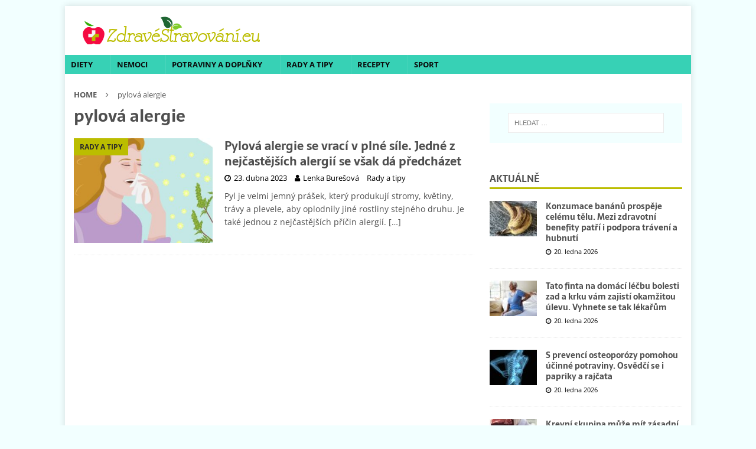

--- FILE ---
content_type: text/html; charset=UTF-8
request_url: https://www.zdravestravovani.eu/tag/pylova-alergie/
body_size: 31394
content:
<!DOCTYPE html>
<html class="no-js mh-one-sb" lang="cs"
 xmlns:fb="http://ogp.me/ns/fb#">
<head><meta charset="UTF-8"><script>if(navigator.userAgent.match(/MSIE|Internet Explorer/i)||navigator.userAgent.match(/Trident\/7\..*?rv:11/i)){var href=document.location.href;if(!href.match(/[?&]nowprocket/)){if(href.indexOf("?")==-1){if(href.indexOf("#")==-1){document.location.href=href+"?nowprocket=1"}else{document.location.href=href.replace("#","?nowprocket=1#")}}else{if(href.indexOf("#")==-1){document.location.href=href+"&nowprocket=1"}else{document.location.href=href.replace("#","&nowprocket=1#")}}}}</script><script>(()=>{class RocketLazyLoadScripts{constructor(){this.v="2.0.4",this.userEvents=["keydown","keyup","mousedown","mouseup","mousemove","mouseover","mouseout","touchmove","touchstart","touchend","touchcancel","wheel","click","dblclick","input"],this.attributeEvents=["onblur","onclick","oncontextmenu","ondblclick","onfocus","onmousedown","onmouseenter","onmouseleave","onmousemove","onmouseout","onmouseover","onmouseup","onmousewheel","onscroll","onsubmit"]}async t(){this.i(),this.o(),/iP(ad|hone)/.test(navigator.userAgent)&&this.h(),this.u(),this.l(this),this.m(),this.k(this),this.p(this),this._(),await Promise.all([this.R(),this.L()]),this.lastBreath=Date.now(),this.S(this),this.P(),this.D(),this.O(),this.M(),await this.C(this.delayedScripts.normal),await this.C(this.delayedScripts.defer),await this.C(this.delayedScripts.async),await this.T(),await this.F(),await this.j(),await this.A(),window.dispatchEvent(new Event("rocket-allScriptsLoaded")),this.everythingLoaded=!0,this.lastTouchEnd&&await new Promise(t=>setTimeout(t,500-Date.now()+this.lastTouchEnd)),this.I(),this.H(),this.U(),this.W()}i(){this.CSPIssue=sessionStorage.getItem("rocketCSPIssue"),document.addEventListener("securitypolicyviolation",t=>{this.CSPIssue||"script-src-elem"!==t.violatedDirective||"data"!==t.blockedURI||(this.CSPIssue=!0,sessionStorage.setItem("rocketCSPIssue",!0))},{isRocket:!0})}o(){window.addEventListener("pageshow",t=>{this.persisted=t.persisted,this.realWindowLoadedFired=!0},{isRocket:!0}),window.addEventListener("pagehide",()=>{this.onFirstUserAction=null},{isRocket:!0})}h(){let t;function e(e){t=e}window.addEventListener("touchstart",e,{isRocket:!0}),window.addEventListener("touchend",function i(o){o.changedTouches[0]&&t.changedTouches[0]&&Math.abs(o.changedTouches[0].pageX-t.changedTouches[0].pageX)<10&&Math.abs(o.changedTouches[0].pageY-t.changedTouches[0].pageY)<10&&o.timeStamp-t.timeStamp<200&&(window.removeEventListener("touchstart",e,{isRocket:!0}),window.removeEventListener("touchend",i,{isRocket:!0}),"INPUT"===o.target.tagName&&"text"===o.target.type||(o.target.dispatchEvent(new TouchEvent("touchend",{target:o.target,bubbles:!0})),o.target.dispatchEvent(new MouseEvent("mouseover",{target:o.target,bubbles:!0})),o.target.dispatchEvent(new PointerEvent("click",{target:o.target,bubbles:!0,cancelable:!0,detail:1,clientX:o.changedTouches[0].clientX,clientY:o.changedTouches[0].clientY})),event.preventDefault()))},{isRocket:!0})}q(t){this.userActionTriggered||("mousemove"!==t.type||this.firstMousemoveIgnored?"keyup"===t.type||"mouseover"===t.type||"mouseout"===t.type||(this.userActionTriggered=!0,this.onFirstUserAction&&this.onFirstUserAction()):this.firstMousemoveIgnored=!0),"click"===t.type&&t.preventDefault(),t.stopPropagation(),t.stopImmediatePropagation(),"touchstart"===this.lastEvent&&"touchend"===t.type&&(this.lastTouchEnd=Date.now()),"click"===t.type&&(this.lastTouchEnd=0),this.lastEvent=t.type,t.composedPath&&t.composedPath()[0].getRootNode()instanceof ShadowRoot&&(t.rocketTarget=t.composedPath()[0]),this.savedUserEvents.push(t)}u(){this.savedUserEvents=[],this.userEventHandler=this.q.bind(this),this.userEvents.forEach(t=>window.addEventListener(t,this.userEventHandler,{passive:!1,isRocket:!0})),document.addEventListener("visibilitychange",this.userEventHandler,{isRocket:!0})}U(){this.userEvents.forEach(t=>window.removeEventListener(t,this.userEventHandler,{passive:!1,isRocket:!0})),document.removeEventListener("visibilitychange",this.userEventHandler,{isRocket:!0}),this.savedUserEvents.forEach(t=>{(t.rocketTarget||t.target).dispatchEvent(new window[t.constructor.name](t.type,t))})}m(){const t="return false",e=Array.from(this.attributeEvents,t=>"data-rocket-"+t),i="["+this.attributeEvents.join("],[")+"]",o="[data-rocket-"+this.attributeEvents.join("],[data-rocket-")+"]",s=(e,i,o)=>{o&&o!==t&&(e.setAttribute("data-rocket-"+i,o),e["rocket"+i]=new Function("event",o),e.setAttribute(i,t))};new MutationObserver(t=>{for(const n of t)"attributes"===n.type&&(n.attributeName.startsWith("data-rocket-")||this.everythingLoaded?n.attributeName.startsWith("data-rocket-")&&this.everythingLoaded&&this.N(n.target,n.attributeName.substring(12)):s(n.target,n.attributeName,n.target.getAttribute(n.attributeName))),"childList"===n.type&&n.addedNodes.forEach(t=>{if(t.nodeType===Node.ELEMENT_NODE)if(this.everythingLoaded)for(const i of[t,...t.querySelectorAll(o)])for(const t of i.getAttributeNames())e.includes(t)&&this.N(i,t.substring(12));else for(const e of[t,...t.querySelectorAll(i)])for(const t of e.getAttributeNames())this.attributeEvents.includes(t)&&s(e,t,e.getAttribute(t))})}).observe(document,{subtree:!0,childList:!0,attributeFilter:[...this.attributeEvents,...e]})}I(){this.attributeEvents.forEach(t=>{document.querySelectorAll("[data-rocket-"+t+"]").forEach(e=>{this.N(e,t)})})}N(t,e){const i=t.getAttribute("data-rocket-"+e);i&&(t.setAttribute(e,i),t.removeAttribute("data-rocket-"+e))}k(t){Object.defineProperty(HTMLElement.prototype,"onclick",{get(){return this.rocketonclick||null},set(e){this.rocketonclick=e,this.setAttribute(t.everythingLoaded?"onclick":"data-rocket-onclick","this.rocketonclick(event)")}})}S(t){function e(e,i){let o=e[i];e[i]=null,Object.defineProperty(e,i,{get:()=>o,set(s){t.everythingLoaded?o=s:e["rocket"+i]=o=s}})}e(document,"onreadystatechange"),e(window,"onload"),e(window,"onpageshow");try{Object.defineProperty(document,"readyState",{get:()=>t.rocketReadyState,set(e){t.rocketReadyState=e},configurable:!0}),document.readyState="loading"}catch(t){console.log("WPRocket DJE readyState conflict, bypassing")}}l(t){this.originalAddEventListener=EventTarget.prototype.addEventListener,this.originalRemoveEventListener=EventTarget.prototype.removeEventListener,this.savedEventListeners=[],EventTarget.prototype.addEventListener=function(e,i,o){o&&o.isRocket||!t.B(e,this)&&!t.userEvents.includes(e)||t.B(e,this)&&!t.userActionTriggered||e.startsWith("rocket-")||t.everythingLoaded?t.originalAddEventListener.call(this,e,i,o):(t.savedEventListeners.push({target:this,remove:!1,type:e,func:i,options:o}),"mouseenter"!==e&&"mouseleave"!==e||t.originalAddEventListener.call(this,e,t.savedUserEvents.push,o))},EventTarget.prototype.removeEventListener=function(e,i,o){o&&o.isRocket||!t.B(e,this)&&!t.userEvents.includes(e)||t.B(e,this)&&!t.userActionTriggered||e.startsWith("rocket-")||t.everythingLoaded?t.originalRemoveEventListener.call(this,e,i,o):t.savedEventListeners.push({target:this,remove:!0,type:e,func:i,options:o})}}J(t,e){this.savedEventListeners=this.savedEventListeners.filter(i=>{let o=i.type,s=i.target||window;return e!==o||t!==s||(this.B(o,s)&&(i.type="rocket-"+o),this.$(i),!1)})}H(){EventTarget.prototype.addEventListener=this.originalAddEventListener,EventTarget.prototype.removeEventListener=this.originalRemoveEventListener,this.savedEventListeners.forEach(t=>this.$(t))}$(t){t.remove?this.originalRemoveEventListener.call(t.target,t.type,t.func,t.options):this.originalAddEventListener.call(t.target,t.type,t.func,t.options)}p(t){let e;function i(e){return t.everythingLoaded?e:e.split(" ").map(t=>"load"===t||t.startsWith("load.")?"rocket-jquery-load":t).join(" ")}function o(o){function s(e){const s=o.fn[e];o.fn[e]=o.fn.init.prototype[e]=function(){return this[0]===window&&t.userActionTriggered&&("string"==typeof arguments[0]||arguments[0]instanceof String?arguments[0]=i(arguments[0]):"object"==typeof arguments[0]&&Object.keys(arguments[0]).forEach(t=>{const e=arguments[0][t];delete arguments[0][t],arguments[0][i(t)]=e})),s.apply(this,arguments),this}}if(o&&o.fn&&!t.allJQueries.includes(o)){const e={DOMContentLoaded:[],"rocket-DOMContentLoaded":[]};for(const t in e)document.addEventListener(t,()=>{e[t].forEach(t=>t())},{isRocket:!0});o.fn.ready=o.fn.init.prototype.ready=function(i){function s(){parseInt(o.fn.jquery)>2?setTimeout(()=>i.bind(document)(o)):i.bind(document)(o)}return"function"==typeof i&&(t.realDomReadyFired?!t.userActionTriggered||t.fauxDomReadyFired?s():e["rocket-DOMContentLoaded"].push(s):e.DOMContentLoaded.push(s)),o([])},s("on"),s("one"),s("off"),t.allJQueries.push(o)}e=o}t.allJQueries=[],o(window.jQuery),Object.defineProperty(window,"jQuery",{get:()=>e,set(t){o(t)}})}P(){const t=new Map;document.write=document.writeln=function(e){const i=document.currentScript,o=document.createRange(),s=i.parentElement;let n=t.get(i);void 0===n&&(n=i.nextSibling,t.set(i,n));const c=document.createDocumentFragment();o.setStart(c,0),c.appendChild(o.createContextualFragment(e)),s.insertBefore(c,n)}}async R(){return new Promise(t=>{this.userActionTriggered?t():this.onFirstUserAction=t})}async L(){return new Promise(t=>{document.addEventListener("DOMContentLoaded",()=>{this.realDomReadyFired=!0,t()},{isRocket:!0})})}async j(){return this.realWindowLoadedFired?Promise.resolve():new Promise(t=>{window.addEventListener("load",t,{isRocket:!0})})}M(){this.pendingScripts=[];this.scriptsMutationObserver=new MutationObserver(t=>{for(const e of t)e.addedNodes.forEach(t=>{"SCRIPT"!==t.tagName||t.noModule||t.isWPRocket||this.pendingScripts.push({script:t,promise:new Promise(e=>{const i=()=>{const i=this.pendingScripts.findIndex(e=>e.script===t);i>=0&&this.pendingScripts.splice(i,1),e()};t.addEventListener("load",i,{isRocket:!0}),t.addEventListener("error",i,{isRocket:!0}),setTimeout(i,1e3)})})})}),this.scriptsMutationObserver.observe(document,{childList:!0,subtree:!0})}async F(){await this.X(),this.pendingScripts.length?(await this.pendingScripts[0].promise,await this.F()):this.scriptsMutationObserver.disconnect()}D(){this.delayedScripts={normal:[],async:[],defer:[]},document.querySelectorAll("script[type$=rocketlazyloadscript]").forEach(t=>{t.hasAttribute("data-rocket-src")?t.hasAttribute("async")&&!1!==t.async?this.delayedScripts.async.push(t):t.hasAttribute("defer")&&!1!==t.defer||"module"===t.getAttribute("data-rocket-type")?this.delayedScripts.defer.push(t):this.delayedScripts.normal.push(t):this.delayedScripts.normal.push(t)})}async _(){await this.L();let t=[];document.querySelectorAll("script[type$=rocketlazyloadscript][data-rocket-src]").forEach(e=>{let i=e.getAttribute("data-rocket-src");if(i&&!i.startsWith("data:")){i.startsWith("//")&&(i=location.protocol+i);try{const o=new URL(i).origin;o!==location.origin&&t.push({src:o,crossOrigin:e.crossOrigin||"module"===e.getAttribute("data-rocket-type")})}catch(t){}}}),t=[...new Map(t.map(t=>[JSON.stringify(t),t])).values()],this.Y(t,"preconnect")}async G(t){if(await this.K(),!0!==t.noModule||!("noModule"in HTMLScriptElement.prototype))return new Promise(e=>{let i;function o(){(i||t).setAttribute("data-rocket-status","executed"),e()}try{if(navigator.userAgent.includes("Firefox/")||""===navigator.vendor||this.CSPIssue)i=document.createElement("script"),[...t.attributes].forEach(t=>{let e=t.nodeName;"type"!==e&&("data-rocket-type"===e&&(e="type"),"data-rocket-src"===e&&(e="src"),i.setAttribute(e,t.nodeValue))}),t.text&&(i.text=t.text),t.nonce&&(i.nonce=t.nonce),i.hasAttribute("src")?(i.addEventListener("load",o,{isRocket:!0}),i.addEventListener("error",()=>{i.setAttribute("data-rocket-status","failed-network"),e()},{isRocket:!0}),setTimeout(()=>{i.isConnected||e()},1)):(i.text=t.text,o()),i.isWPRocket=!0,t.parentNode.replaceChild(i,t);else{const i=t.getAttribute("data-rocket-type"),s=t.getAttribute("data-rocket-src");i?(t.type=i,t.removeAttribute("data-rocket-type")):t.removeAttribute("type"),t.addEventListener("load",o,{isRocket:!0}),t.addEventListener("error",i=>{this.CSPIssue&&i.target.src.startsWith("data:")?(console.log("WPRocket: CSP fallback activated"),t.removeAttribute("src"),this.G(t).then(e)):(t.setAttribute("data-rocket-status","failed-network"),e())},{isRocket:!0}),s?(t.fetchPriority="high",t.removeAttribute("data-rocket-src"),t.src=s):t.src="data:text/javascript;base64,"+window.btoa(unescape(encodeURIComponent(t.text)))}}catch(i){t.setAttribute("data-rocket-status","failed-transform"),e()}});t.setAttribute("data-rocket-status","skipped")}async C(t){const e=t.shift();return e?(e.isConnected&&await this.G(e),this.C(t)):Promise.resolve()}O(){this.Y([...this.delayedScripts.normal,...this.delayedScripts.defer,...this.delayedScripts.async],"preload")}Y(t,e){this.trash=this.trash||[];let i=!0;var o=document.createDocumentFragment();t.forEach(t=>{const s=t.getAttribute&&t.getAttribute("data-rocket-src")||t.src;if(s&&!s.startsWith("data:")){const n=document.createElement("link");n.href=s,n.rel=e,"preconnect"!==e&&(n.as="script",n.fetchPriority=i?"high":"low"),t.getAttribute&&"module"===t.getAttribute("data-rocket-type")&&(n.crossOrigin=!0),t.crossOrigin&&(n.crossOrigin=t.crossOrigin),t.integrity&&(n.integrity=t.integrity),t.nonce&&(n.nonce=t.nonce),o.appendChild(n),this.trash.push(n),i=!1}}),document.head.appendChild(o)}W(){this.trash.forEach(t=>t.remove())}async T(){try{document.readyState="interactive"}catch(t){}this.fauxDomReadyFired=!0;try{await this.K(),this.J(document,"readystatechange"),document.dispatchEvent(new Event("rocket-readystatechange")),await this.K(),document.rocketonreadystatechange&&document.rocketonreadystatechange(),await this.K(),this.J(document,"DOMContentLoaded"),document.dispatchEvent(new Event("rocket-DOMContentLoaded")),await this.K(),this.J(window,"DOMContentLoaded"),window.dispatchEvent(new Event("rocket-DOMContentLoaded"))}catch(t){console.error(t)}}async A(){try{document.readyState="complete"}catch(t){}try{await this.K(),this.J(document,"readystatechange"),document.dispatchEvent(new Event("rocket-readystatechange")),await this.K(),document.rocketonreadystatechange&&document.rocketonreadystatechange(),await this.K(),this.J(window,"load"),window.dispatchEvent(new Event("rocket-load")),await this.K(),window.rocketonload&&window.rocketonload(),await this.K(),this.allJQueries.forEach(t=>t(window).trigger("rocket-jquery-load")),await this.K(),this.J(window,"pageshow");const t=new Event("rocket-pageshow");t.persisted=this.persisted,window.dispatchEvent(t),await this.K(),window.rocketonpageshow&&window.rocketonpageshow({persisted:this.persisted})}catch(t){console.error(t)}}async K(){Date.now()-this.lastBreath>45&&(await this.X(),this.lastBreath=Date.now())}async X(){return document.hidden?new Promise(t=>setTimeout(t)):new Promise(t=>requestAnimationFrame(t))}B(t,e){return e===document&&"readystatechange"===t||(e===document&&"DOMContentLoaded"===t||(e===window&&"DOMContentLoaded"===t||(e===window&&"load"===t||e===window&&"pageshow"===t)))}static run(){(new RocketLazyLoadScripts).t()}}RocketLazyLoadScripts.run()})();</script>

<meta name="viewport" content="width=device-width, initial-scale=1.0">
<link rel="profile" href="https://gmpg.org/xfn/11" />
<meta name='robots' content='index, follow, max-image-preview:large, max-snippet:-1, max-video-preview:-1' />
	<style></style>
	<script data-lazy="noLazyLoad">var hideAllAds = false;</script>
	<!-- This site is optimized with the Yoast SEO plugin v26.4 - https://yoast.com/wordpress/plugins/seo/ -->
	<title>pylová alergie - Zdravestravovani.eu</title>
<link data-rocket-preload as="style" href="https://fonts.googleapis.com/css?family=Open%20Sans%3A300%2C400%2C400italic%2C600%2C700%7CSarala%3A300%2C400%2C400italic%2C600%2C700&#038;subset=latin%2Clatin-ext&#038;display=swap" rel="preload">
<link href="https://fonts.googleapis.com/css?family=Open%20Sans%3A300%2C400%2C400italic%2C600%2C700%7CSarala%3A300%2C400%2C400italic%2C600%2C700&#038;subset=latin%2Clatin-ext&#038;display=swap" media="print" onload="this.media=&#039;all&#039;" rel="stylesheet">
<noscript><link rel="stylesheet" href="https://fonts.googleapis.com/css?family=Open%20Sans%3A300%2C400%2C400italic%2C600%2C700%7CSarala%3A300%2C400%2C400italic%2C600%2C700&#038;subset=latin%2Clatin-ext&#038;display=swap"></noscript>
<link crossorigin data-rocket-preload as="font" href="https://www.zdravestravovani.eu/wp-content/themes/mh-magazine/fonts/fontawesome-webfont.woff2?v=4.7.0" rel="preload">
<link crossorigin data-rocket-preload as="font" href="https://fonts.gstatic.com/s/opensans/v44/memvYaGs126MiZpBA-UvWbX2vVnXBbObj2OVTSGmu1aB.woff2" rel="preload">
<link crossorigin data-rocket-preload as="font" href="https://fonts.gstatic.com/s/opensans/v44/memvYaGs126MiZpBA-UvWbX2vVnXBbObj2OVTS-muw.woff2" rel="preload">
<link crossorigin data-rocket-preload as="font" href="https://fonts.gstatic.com/s/sarala/v14/uK_x4riEZv4o1w9ptjIHM9-ZZkM.woff2" rel="preload">
<link crossorigin data-rocket-preload as="font" href="https://fonts.gstatic.com/s/sarala/v14/uK_x4riEZv4o1w9ptjIHPd-Z.woff2" rel="preload">
<style id="wpr-usedcss">img:is([sizes=auto i],[sizes^="auto," i]){contain-intrinsic-size:3000px 1500px}:where(.wp-block-button__link){border-radius:9999px;box-shadow:none;padding:calc(.667em + 2px) calc(1.333em + 2px);text-decoration:none}:root :where(.wp-block-button .wp-block-button__link.is-style-outline),:root :where(.wp-block-button.is-style-outline>.wp-block-button__link){border:2px solid;padding:.667em 1.333em}:root :where(.wp-block-button .wp-block-button__link.is-style-outline:not(.has-text-color)),:root :where(.wp-block-button.is-style-outline>.wp-block-button__link:not(.has-text-color)){color:currentColor}:root :where(.wp-block-button .wp-block-button__link.is-style-outline:not(.has-background)),:root :where(.wp-block-button.is-style-outline>.wp-block-button__link:not(.has-background)){background-color:initial;background-image:none}:where(.wp-block-calendar table:not(.has-background) th){background:#ddd}:where(.wp-block-columns){margin-bottom:1.75em}:where(.wp-block-columns.has-background){padding:1.25em 2.375em}:where(.wp-block-post-comments input[type=submit]){border:none}:where(.wp-block-cover-image:not(.has-text-color)),:where(.wp-block-cover:not(.has-text-color)){color:#fff}:where(.wp-block-cover-image.is-light:not(.has-text-color)),:where(.wp-block-cover.is-light:not(.has-text-color)){color:#000}:root :where(.wp-block-cover h1:not(.has-text-color)),:root :where(.wp-block-cover h2:not(.has-text-color)),:root :where(.wp-block-cover h3:not(.has-text-color)),:root :where(.wp-block-cover h4:not(.has-text-color)),:root :where(.wp-block-cover h5:not(.has-text-color)),:root :where(.wp-block-cover h6:not(.has-text-color)),:root :where(.wp-block-cover p:not(.has-text-color)){color:inherit}:where(.wp-block-file){margin-bottom:1.5em}:where(.wp-block-file__button){border-radius:2em;display:inline-block;padding:.5em 1em}:where(.wp-block-file__button):is(a):active,:where(.wp-block-file__button):is(a):focus,:where(.wp-block-file__button):is(a):hover,:where(.wp-block-file__button):is(a):visited{box-shadow:none;color:#fff;opacity:.85;text-decoration:none}:where(.wp-block-group.wp-block-group-is-layout-constrained){position:relative}:root :where(.wp-block-image.is-style-rounded img,.wp-block-image .is-style-rounded img){border-radius:9999px}:where(.wp-block-latest-comments:not([style*=line-height] .wp-block-latest-comments__comment)){line-height:1.1}:where(.wp-block-latest-comments:not([style*=line-height] .wp-block-latest-comments__comment-excerpt p)){line-height:1.8}:root :where(.wp-block-latest-posts.is-grid){padding:0}:root :where(.wp-block-latest-posts.wp-block-latest-posts__list){padding-left:0}ul{box-sizing:border-box}:root :where(.wp-block-list.has-background){padding:1.25em 2.375em}:where(.wp-block-navigation.has-background .wp-block-navigation-item a:not(.wp-element-button)),:where(.wp-block-navigation.has-background .wp-block-navigation-submenu a:not(.wp-element-button)){padding:.5em 1em}:where(.wp-block-navigation .wp-block-navigation__submenu-container .wp-block-navigation-item a:not(.wp-element-button)),:where(.wp-block-navigation .wp-block-navigation__submenu-container .wp-block-navigation-submenu a:not(.wp-element-button)),:where(.wp-block-navigation .wp-block-navigation__submenu-container .wp-block-navigation-submenu button.wp-block-navigation-item__content),:where(.wp-block-navigation .wp-block-navigation__submenu-container .wp-block-pages-list__item button.wp-block-navigation-item__content){padding:.5em 1em}:root :where(p.has-background){padding:1.25em 2.375em}:where(p.has-text-color:not(.has-link-color)) a{color:inherit}:where(.wp-block-post-comments-form) input:not([type=submit]),:where(.wp-block-post-comments-form) textarea{border:1px solid #949494;font-family:inherit;font-size:1em}:where(.wp-block-post-comments-form) input:where(:not([type=submit]):not([type=checkbox])),:where(.wp-block-post-comments-form) textarea{padding:calc(.667em + 2px)}:where(.wp-block-post-excerpt){box-sizing:border-box;margin-bottom:var(--wp--style--block-gap);margin-top:var(--wp--style--block-gap)}:where(.wp-block-preformatted.has-background){padding:1.25em 2.375em}:where(.wp-block-search__button){border:1px solid #ccc;padding:6px 10px}:where(.wp-block-search__input){font-family:inherit;font-size:inherit;font-style:inherit;font-weight:inherit;letter-spacing:inherit;line-height:inherit;text-transform:inherit}:where(.wp-block-search__button-inside .wp-block-search__inside-wrapper){border:1px solid #949494;box-sizing:border-box;padding:4px}:where(.wp-block-search__button-inside .wp-block-search__inside-wrapper) .wp-block-search__input{border:none;border-radius:0;padding:0 4px}:where(.wp-block-search__button-inside .wp-block-search__inside-wrapper) .wp-block-search__input:focus{outline:0}:where(.wp-block-search__button-inside .wp-block-search__inside-wrapper) :where(.wp-block-search__button){padding:4px 8px}:root :where(.wp-block-separator.is-style-dots){height:auto;line-height:1;text-align:center}:root :where(.wp-block-separator.is-style-dots):before{color:currentColor;content:"···";font-family:serif;font-size:1.5em;letter-spacing:2em;padding-left:2em}:root :where(.wp-block-site-logo.is-style-rounded){border-radius:9999px}:where(.wp-block-social-links:not(.is-style-logos-only)) .wp-social-link{background-color:#f0f0f0;color:#444}:where(.wp-block-social-links:not(.is-style-logos-only)) .wp-social-link-amazon{background-color:#f90;color:#fff}:where(.wp-block-social-links:not(.is-style-logos-only)) .wp-social-link-bandcamp{background-color:#1ea0c3;color:#fff}:where(.wp-block-social-links:not(.is-style-logos-only)) .wp-social-link-behance{background-color:#0757fe;color:#fff}:where(.wp-block-social-links:not(.is-style-logos-only)) .wp-social-link-bluesky{background-color:#0a7aff;color:#fff}:where(.wp-block-social-links:not(.is-style-logos-only)) .wp-social-link-codepen{background-color:#1e1f26;color:#fff}:where(.wp-block-social-links:not(.is-style-logos-only)) .wp-social-link-deviantart{background-color:#02e49b;color:#fff}:where(.wp-block-social-links:not(.is-style-logos-only)) .wp-social-link-dribbble{background-color:#e94c89;color:#fff}:where(.wp-block-social-links:not(.is-style-logos-only)) .wp-social-link-dropbox{background-color:#4280ff;color:#fff}:where(.wp-block-social-links:not(.is-style-logos-only)) .wp-social-link-etsy{background-color:#f45800;color:#fff}:where(.wp-block-social-links:not(.is-style-logos-only)) .wp-social-link-facebook{background-color:#0866ff;color:#fff}:where(.wp-block-social-links:not(.is-style-logos-only)) .wp-social-link-fivehundredpx{background-color:#000;color:#fff}:where(.wp-block-social-links:not(.is-style-logos-only)) .wp-social-link-flickr{background-color:#0461dd;color:#fff}:where(.wp-block-social-links:not(.is-style-logos-only)) .wp-social-link-foursquare{background-color:#e65678;color:#fff}:where(.wp-block-social-links:not(.is-style-logos-only)) .wp-social-link-github{background-color:#24292d;color:#fff}:where(.wp-block-social-links:not(.is-style-logos-only)) .wp-social-link-goodreads{background-color:#eceadd;color:#382110}:where(.wp-block-social-links:not(.is-style-logos-only)) .wp-social-link-google{background-color:#ea4434;color:#fff}:where(.wp-block-social-links:not(.is-style-logos-only)) .wp-social-link-gravatar{background-color:#1d4fc4;color:#fff}:where(.wp-block-social-links:not(.is-style-logos-only)) .wp-social-link-instagram{background-color:#f00075;color:#fff}:where(.wp-block-social-links:not(.is-style-logos-only)) .wp-social-link-lastfm{background-color:#e21b24;color:#fff}:where(.wp-block-social-links:not(.is-style-logos-only)) .wp-social-link-linkedin{background-color:#0d66c2;color:#fff}:where(.wp-block-social-links:not(.is-style-logos-only)) .wp-social-link-mastodon{background-color:#3288d4;color:#fff}:where(.wp-block-social-links:not(.is-style-logos-only)) .wp-social-link-medium{background-color:#000;color:#fff}:where(.wp-block-social-links:not(.is-style-logos-only)) .wp-social-link-meetup{background-color:#f6405f;color:#fff}:where(.wp-block-social-links:not(.is-style-logos-only)) .wp-social-link-patreon{background-color:#000;color:#fff}:where(.wp-block-social-links:not(.is-style-logos-only)) .wp-social-link-pinterest{background-color:#e60122;color:#fff}:where(.wp-block-social-links:not(.is-style-logos-only)) .wp-social-link-pocket{background-color:#ef4155;color:#fff}:where(.wp-block-social-links:not(.is-style-logos-only)) .wp-social-link-reddit{background-color:#ff4500;color:#fff}:where(.wp-block-social-links:not(.is-style-logos-only)) .wp-social-link-skype{background-color:#0478d7;color:#fff}:where(.wp-block-social-links:not(.is-style-logos-only)) .wp-social-link-snapchat{background-color:#fefc00;color:#fff;stroke:#000}:where(.wp-block-social-links:not(.is-style-logos-only)) .wp-social-link-soundcloud{background-color:#ff5600;color:#fff}:where(.wp-block-social-links:not(.is-style-logos-only)) .wp-social-link-spotify{background-color:#1bd760;color:#fff}:where(.wp-block-social-links:not(.is-style-logos-only)) .wp-social-link-telegram{background-color:#2aabee;color:#fff}:where(.wp-block-social-links:not(.is-style-logos-only)) .wp-social-link-threads{background-color:#000;color:#fff}:where(.wp-block-social-links:not(.is-style-logos-only)) .wp-social-link-tiktok{background-color:#000;color:#fff}:where(.wp-block-social-links:not(.is-style-logos-only)) .wp-social-link-tumblr{background-color:#011835;color:#fff}:where(.wp-block-social-links:not(.is-style-logos-only)) .wp-social-link-twitch{background-color:#6440a4;color:#fff}:where(.wp-block-social-links:not(.is-style-logos-only)) .wp-social-link-twitter{background-color:#1da1f2;color:#fff}:where(.wp-block-social-links:not(.is-style-logos-only)) .wp-social-link-vimeo{background-color:#1eb7ea;color:#fff}:where(.wp-block-social-links:not(.is-style-logos-only)) .wp-social-link-vk{background-color:#4680c2;color:#fff}:where(.wp-block-social-links:not(.is-style-logos-only)) .wp-social-link-wordpress{background-color:#3499cd;color:#fff}:where(.wp-block-social-links:not(.is-style-logos-only)) .wp-social-link-whatsapp{background-color:#25d366;color:#fff}:where(.wp-block-social-links:not(.is-style-logos-only)) .wp-social-link-x{background-color:#000;color:#fff}:where(.wp-block-social-links:not(.is-style-logos-only)) .wp-social-link-yelp{background-color:#d32422;color:#fff}:where(.wp-block-social-links:not(.is-style-logos-only)) .wp-social-link-youtube{background-color:red;color:#fff}:where(.wp-block-social-links.is-style-logos-only) .wp-social-link{background:0 0}:where(.wp-block-social-links.is-style-logos-only) .wp-social-link svg{height:1.25em;width:1.25em}:where(.wp-block-social-links.is-style-logos-only) .wp-social-link-amazon{color:#f90}:where(.wp-block-social-links.is-style-logos-only) .wp-social-link-bandcamp{color:#1ea0c3}:where(.wp-block-social-links.is-style-logos-only) .wp-social-link-behance{color:#0757fe}:where(.wp-block-social-links.is-style-logos-only) .wp-social-link-bluesky{color:#0a7aff}:where(.wp-block-social-links.is-style-logos-only) .wp-social-link-codepen{color:#1e1f26}:where(.wp-block-social-links.is-style-logos-only) .wp-social-link-deviantart{color:#02e49b}:where(.wp-block-social-links.is-style-logos-only) .wp-social-link-dribbble{color:#e94c89}:where(.wp-block-social-links.is-style-logos-only) .wp-social-link-dropbox{color:#4280ff}:where(.wp-block-social-links.is-style-logos-only) .wp-social-link-etsy{color:#f45800}:where(.wp-block-social-links.is-style-logos-only) .wp-social-link-facebook{color:#0866ff}:where(.wp-block-social-links.is-style-logos-only) .wp-social-link-fivehundredpx{color:#000}:where(.wp-block-social-links.is-style-logos-only) .wp-social-link-flickr{color:#0461dd}:where(.wp-block-social-links.is-style-logos-only) .wp-social-link-foursquare{color:#e65678}:where(.wp-block-social-links.is-style-logos-only) .wp-social-link-github{color:#24292d}:where(.wp-block-social-links.is-style-logos-only) .wp-social-link-goodreads{color:#382110}:where(.wp-block-social-links.is-style-logos-only) .wp-social-link-google{color:#ea4434}:where(.wp-block-social-links.is-style-logos-only) .wp-social-link-gravatar{color:#1d4fc4}:where(.wp-block-social-links.is-style-logos-only) .wp-social-link-instagram{color:#f00075}:where(.wp-block-social-links.is-style-logos-only) .wp-social-link-lastfm{color:#e21b24}:where(.wp-block-social-links.is-style-logos-only) .wp-social-link-linkedin{color:#0d66c2}:where(.wp-block-social-links.is-style-logos-only) .wp-social-link-mastodon{color:#3288d4}:where(.wp-block-social-links.is-style-logos-only) .wp-social-link-medium{color:#000}:where(.wp-block-social-links.is-style-logos-only) .wp-social-link-meetup{color:#f6405f}:where(.wp-block-social-links.is-style-logos-only) .wp-social-link-patreon{color:#000}:where(.wp-block-social-links.is-style-logos-only) .wp-social-link-pinterest{color:#e60122}:where(.wp-block-social-links.is-style-logos-only) .wp-social-link-pocket{color:#ef4155}:where(.wp-block-social-links.is-style-logos-only) .wp-social-link-reddit{color:#ff4500}:where(.wp-block-social-links.is-style-logos-only) .wp-social-link-skype{color:#0478d7}:where(.wp-block-social-links.is-style-logos-only) .wp-social-link-snapchat{color:#fff;stroke:#000}:where(.wp-block-social-links.is-style-logos-only) .wp-social-link-soundcloud{color:#ff5600}:where(.wp-block-social-links.is-style-logos-only) .wp-social-link-spotify{color:#1bd760}:where(.wp-block-social-links.is-style-logos-only) .wp-social-link-telegram{color:#2aabee}:where(.wp-block-social-links.is-style-logos-only) .wp-social-link-threads{color:#000}:where(.wp-block-social-links.is-style-logos-only) .wp-social-link-tiktok{color:#000}:where(.wp-block-social-links.is-style-logos-only) .wp-social-link-tumblr{color:#011835}:where(.wp-block-social-links.is-style-logos-only) .wp-social-link-twitch{color:#6440a4}:where(.wp-block-social-links.is-style-logos-only) .wp-social-link-twitter{color:#1da1f2}:where(.wp-block-social-links.is-style-logos-only) .wp-social-link-vimeo{color:#1eb7ea}:where(.wp-block-social-links.is-style-logos-only) .wp-social-link-vk{color:#4680c2}:where(.wp-block-social-links.is-style-logos-only) .wp-social-link-whatsapp{color:#25d366}:where(.wp-block-social-links.is-style-logos-only) .wp-social-link-wordpress{color:#3499cd}:where(.wp-block-social-links.is-style-logos-only) .wp-social-link-x{color:#000}:where(.wp-block-social-links.is-style-logos-only) .wp-social-link-yelp{color:#d32422}:where(.wp-block-social-links.is-style-logos-only) .wp-social-link-youtube{color:red}:root :where(.wp-block-social-links .wp-social-link a){padding:.25em}:root :where(.wp-block-social-links.is-style-logos-only .wp-social-link a){padding:0}:root :where(.wp-block-social-links.is-style-pill-shape .wp-social-link a){padding-left:.66667em;padding-right:.66667em}:root :where(.wp-block-tag-cloud.is-style-outline){display:flex;flex-wrap:wrap;gap:1ch}:root :where(.wp-block-tag-cloud.is-style-outline a){border:1px solid;font-size:unset!important;margin-right:0;padding:1ch 2ch;text-decoration:none!important}:root :where(.wp-block-table-of-contents){box-sizing:border-box}:where(.wp-block-term-description){box-sizing:border-box;margin-bottom:var(--wp--style--block-gap);margin-top:var(--wp--style--block-gap)}:where(pre.wp-block-verse){font-family:inherit}.entry-content{counter-reset:footnotes}:root{--wp--preset--font-size--normal:16px;--wp--preset--font-size--huge:42px}.screen-reader-text{border:0;clip:rect(1px,1px,1px,1px);clip-path:inset(50%);height:1px;margin:-1px;overflow:hidden;padding:0;position:absolute;width:1px;word-wrap:normal!important}.screen-reader-text:focus{background-color:#ddd;clip:auto!important;clip-path:none;color:#444;display:block;font-size:1em;height:auto;left:5px;line-height:normal;padding:15px 23px 14px;text-decoration:none;top:5px;width:auto;z-index:100000}html :where(.has-border-color){border-style:solid}html :where([style*=border-top-color]){border-top-style:solid}html :where([style*=border-right-color]){border-right-style:solid}html :where([style*=border-bottom-color]){border-bottom-style:solid}html :where([style*=border-left-color]){border-left-style:solid}html :where([style*=border-width]){border-style:solid}html :where([style*=border-top-width]){border-top-style:solid}html :where([style*=border-right-width]){border-right-style:solid}html :where([style*=border-bottom-width]){border-bottom-style:solid}html :where([style*=border-left-width]){border-left-style:solid}html :where(img[class*=wp-image-]){height:auto;max-width:100%}:where(figure){margin:0 0 1em}html :where(.is-position-sticky){--wp-admin--admin-bar--position-offset:var(--wp-admin--admin-bar--height,0px)}@media screen and (max-width:600px){html :where(.is-position-sticky){--wp-admin--admin-bar--position-offset:0px}}:root{--wp--preset--aspect-ratio--square:1;--wp--preset--aspect-ratio--4-3:4/3;--wp--preset--aspect-ratio--3-4:3/4;--wp--preset--aspect-ratio--3-2:3/2;--wp--preset--aspect-ratio--2-3:2/3;--wp--preset--aspect-ratio--16-9:16/9;--wp--preset--aspect-ratio--9-16:9/16;--wp--preset--color--black:#000000;--wp--preset--color--cyan-bluish-gray:#abb8c3;--wp--preset--color--white:#ffffff;--wp--preset--color--pale-pink:#f78da7;--wp--preset--color--vivid-red:#cf2e2e;--wp--preset--color--luminous-vivid-orange:#ff6900;--wp--preset--color--luminous-vivid-amber:#fcb900;--wp--preset--color--light-green-cyan:#7bdcb5;--wp--preset--color--vivid-green-cyan:#00d084;--wp--preset--color--pale-cyan-blue:#8ed1fc;--wp--preset--color--vivid-cyan-blue:#0693e3;--wp--preset--color--vivid-purple:#9b51e0;--wp--preset--gradient--vivid-cyan-blue-to-vivid-purple:linear-gradient(135deg,rgba(6, 147, 227, 1) 0%,rgb(155, 81, 224) 100%);--wp--preset--gradient--light-green-cyan-to-vivid-green-cyan:linear-gradient(135deg,rgb(122, 220, 180) 0%,rgb(0, 208, 130) 100%);--wp--preset--gradient--luminous-vivid-amber-to-luminous-vivid-orange:linear-gradient(135deg,rgba(252, 185, 0, 1) 0%,rgba(255, 105, 0, 1) 100%);--wp--preset--gradient--luminous-vivid-orange-to-vivid-red:linear-gradient(135deg,rgba(255, 105, 0, 1) 0%,rgb(207, 46, 46) 100%);--wp--preset--gradient--very-light-gray-to-cyan-bluish-gray:linear-gradient(135deg,rgb(238, 238, 238) 0%,rgb(169, 184, 195) 100%);--wp--preset--gradient--cool-to-warm-spectrum:linear-gradient(135deg,rgb(74, 234, 220) 0%,rgb(151, 120, 209) 20%,rgb(207, 42, 186) 40%,rgb(238, 44, 130) 60%,rgb(251, 105, 98) 80%,rgb(254, 248, 76) 100%);--wp--preset--gradient--blush-light-purple:linear-gradient(135deg,rgb(255, 206, 236) 0%,rgb(152, 150, 240) 100%);--wp--preset--gradient--blush-bordeaux:linear-gradient(135deg,rgb(254, 205, 165) 0%,rgb(254, 45, 45) 50%,rgb(107, 0, 62) 100%);--wp--preset--gradient--luminous-dusk:linear-gradient(135deg,rgb(255, 203, 112) 0%,rgb(199, 81, 192) 50%,rgb(65, 88, 208) 100%);--wp--preset--gradient--pale-ocean:linear-gradient(135deg,rgb(255, 245, 203) 0%,rgb(182, 227, 212) 50%,rgb(51, 167, 181) 100%);--wp--preset--gradient--electric-grass:linear-gradient(135deg,rgb(202, 248, 128) 0%,rgb(113, 206, 126) 100%);--wp--preset--gradient--midnight:linear-gradient(135deg,rgb(2, 3, 129) 0%,rgb(40, 116, 252) 100%);--wp--preset--font-size--small:13px;--wp--preset--font-size--medium:20px;--wp--preset--font-size--large:36px;--wp--preset--font-size--x-large:42px;--wp--preset--spacing--20:0.44rem;--wp--preset--spacing--30:0.67rem;--wp--preset--spacing--40:1rem;--wp--preset--spacing--50:1.5rem;--wp--preset--spacing--60:2.25rem;--wp--preset--spacing--70:3.38rem;--wp--preset--spacing--80:5.06rem;--wp--preset--shadow--natural:6px 6px 9px rgba(0, 0, 0, .2);--wp--preset--shadow--deep:12px 12px 50px rgba(0, 0, 0, .4);--wp--preset--shadow--sharp:6px 6px 0px rgba(0, 0, 0, .2);--wp--preset--shadow--outlined:6px 6px 0px -3px rgba(255, 255, 255, 1),6px 6px rgba(0, 0, 0, 1);--wp--preset--shadow--crisp:6px 6px 0px rgba(0, 0, 0, 1)}:where(.is-layout-flex){gap:.5em}:where(.is-layout-grid){gap:.5em}:where(.wp-block-post-template.is-layout-flex){gap:1.25em}:where(.wp-block-post-template.is-layout-grid){gap:1.25em}:where(.wp-block-columns.is-layout-flex){gap:2em}:where(.wp-block-columns.is-layout-grid){gap:2em}:root :where(.wp-block-pullquote){font-size:1.5em;line-height:1.6}.cmplz-blocked-content-notice{display:none}.cmplz-blocked-content-container,.cmplz-wp-video{animation-name:cmplz-fadein;animation-duration:.6s;background:#fff;border:0;border-radius:3px;box-shadow:0 0 1px 0 rgba(0,0,0,.5),0 1px 10px 0 rgba(0,0,0,.15);display:flex;justify-content:center;align-items:center;background-repeat:no-repeat!important;background-size:cover!important;height:inherit;position:relative}.cmplz-blocked-content-container iframe,.cmplz-wp-video iframe{visibility:hidden;max-height:100%;border:0!important}.cmplz-blocked-content-container .cmplz-blocked-content-notice,.cmplz-wp-video .cmplz-blocked-content-notice{white-space:normal;text-transform:initial;position:absolute!important;width:100%;top:50%;left:50%;transform:translate(-50%,-50%);max-width:300px;font-size:14px;padding:10px;background-color:rgba(0,0,0,.5);color:#fff;text-align:center;z-index:98;line-height:23px}.cmplz-blocked-content-container .cmplz-blocked-content-notice .cmplz-links,.cmplz-wp-video .cmplz-blocked-content-notice .cmplz-links{display:block;margin-bottom:10px}.cmplz-blocked-content-container .cmplz-blocked-content-notice .cmplz-links a,.cmplz-wp-video .cmplz-blocked-content-notice .cmplz-links a{color:#fff}.cmplz-blocked-content-container div div{display:none}.cmplz-wp-video .cmplz-placeholder-element{width:100%;height:inherit}@keyframes cmplz-fadein{from{opacity:0}to{opacity:1}}a,abbr,address,article,aside,audio,body,canvas,caption,center,cite,code,details,div,dl,dt,em,fieldset,figcaption,figure,footer,form,h1,h3,h4,h6,header,hgroup,html,i,iframe,img,ins,label,legend,li,mark,nav,object,output,p,s,samp,section,small,span,summary,table,tbody,time,tr,tt,ul,video{margin:0;padding:0;border:0;font-size:100%;font:inherit;vertical-align:baseline}article,aside,details,figcaption,figure,footer,header,hgroup,nav,section{display:block}ul{list-style:none}table{border-collapse:collapse;border-spacing:0}html{font-size:100%;-ms-text-size-adjust:none;-webkit-text-size-adjust:none}body{font-family:'Open Sans',Helvetica,Arial,sans-serif;font-size:14px;font-size:.875rem;line-height:1.6;background:#f7f7f7;word-wrap:break-word}.mh-container,.mh-container-inner{width:100%;max-width:1080px;margin:0 auto;position:relative}.mh-container-outer{margin:25px auto;-webkit-box-shadow:0 0 10px rgba(50,50,50,.17);-moz-box-shadow:0 0 10px rgba(50,50,50,.17);box-shadow:0 0 10px rgba(50,50,50,.17)}.mh-wrapper{padding:25px;background:#fff}.mh-content{width:65.83%;overflow:hidden}.mh-sidebar{width:31.66%;float:left}.mh-right-sb #main-content{float:left;margin-right:2.5%}.mh-navigation li{-webkit-transition:.25s ease-out;-moz-transition:.25s ease-out;transition:.25s ease-out}.mh-row [class*=mh-col-]:first-child{margin:0}[class*=mh-col-]{float:left;margin-left:2.5%;overflow:hidden}.mh-col-1-1{width:100%}.mh-col-1-2{width:48.75%}.mh-col-1-3{width:31.66%}.mh-col-2-3{width:65.83%}.clear{clear:both}.clearfix{display:block}.clearfix:after{content:".";display:block;clear:both;visibility:hidden;line-height:0;height:0;margin:0;padding:0}h1{font-size:32px;font-size:2rem}h3{font-size:20px;font-size:1.25rem}h4{font-size:18px;font-size:1.125rem}h6{font-size:14px;font-size:.875rem}h1,h3,h4,h6{font-family:'Open Sans',Helvetica,Arial,sans-serif;color:#000;line-height:1.3;font-weight:700}em,i{font-style:italic}small{font-size:6px;font-size:.375rem}code{font-family:Consolas,'Courier New',Courier,monospace;margin-bottom:20px;margin-bottom:1.25rem}abbr{border-bottom:1px dashed;cursor:help}cite{color:#9a9b97}address{font-family:"Courier new";line-height:1.5;margin-bottom:20px;margin-bottom:1.25rem}a{color:#000;text-decoration:none}a:hover{color:#e64946}.screen-reader-text{position:absolute;top:-9999rem;left:-9999rem}.entry-content ul{list-style:square}.entry-content ul{margin:0 0 20px 40px}.entry-content ul ul{margin:0 0 0 40px}.entry-content li{margin-bottom:5px}dl{margin:0 0 10px 20px}dt{display:list-item}dt{list-style-type:square;font-weight:700}select{max-width:100%}.mh-preheader{background:#e64946}.mh-header-bar-content{overflow:visible}.mh-header-bar-top-right{float:right}.mh-header{background:#fff}.mh-site-logo{padding:20px;overflow:hidden}#mh-ticker-loop-top{height:35px;overflow:hidden}#mh-ticker-loop-bottom{height:35px;overflow:hidden}.mh-navigation{text-transform:uppercase}.mh-navigation li{float:left;position:relative;font-size:11px}.mh-navigation li:hover{background:#2a2a2a}.mh-navigation li a{display:block;color:#fff}.mh-navigation ul li:hover>ul{display:block;background:#2a2a2a;z-index:9999}.mh-navigation ul ul{display:none;position:absolute}.mh-navigation ul ul li{width:16em}.mh-navigation ul ul ul{left:100%;top:0}.mh-navigation img{vertical-align:inherit}.mh-main-nav-wrap{background:#2a2a2a}.mh-main-nav li{font-size:14px;font-weight:700}.mh-main-nav li:hover{background:#e64946}.mh-main-nav li:hover>a{color:#fff}.mh-main-nav li a{padding:10px 20px;border-left:1px solid rgba(255,255,255,.1)}.mh-main-nav li:first-child a{border:none}.mh-footer-nav{background:#e64946}.mh-footer-nav li a{line-height:1;padding:10px 20px}.mh-footer-nav ul{float:right}.mh-breadcrumb{padding:5px 10px;border-top:1px dotted #ebebeb;border-bottom:1px dotted #ebebeb}.mh-breadcrumb,.mh-breadcrumb a{font-size:13px;font-size:.8125rem;color:#979797;margin-bottom:20px;margin-bottom:1.25rem}.mh-breadcrumb a{font-weight:700;text-transform:uppercase}.mh-breadcrumb a:hover{color:#e64946}.mh-breadcrumb-delimiter{margin:0 15px}.slides,.slides>li{margin:0;padding:0;list-style:none}.flexslider{margin:0;padding:0}.flexslider .slides>li{display:none;-webkit-backface-visibility:hidden}.flexslider .slides img{width:100%;display:block}.flexslider .slides:after{content:"\0020";display:block;clear:both;visibility:hidden;line-height:0;height:0}html[xmlns] .flexslider .slides{display:block}* html .flexslider .slides{height:1%}.no-js .flexslider .slides>li:first-child{display:block}.flexslider{position:relative;zoom:1}.flexslider .slides{zoom:1}.flexslider .slides img{height:auto}.page-header{margin-bottom:20px;margin-bottom:1.25rem}.page-title{font-size:28px;font-size:1.75rem}.mh-meta{font-size:13px;font-size:.8125rem}.mh-meta,.mh-meta a{color:#979797}.mh-meta a:hover{color:#e64946}.mh-footer .mh-meta,.mh-footer .mh-meta a,.mh-footer .mh-meta a:hover{color:#fff}.mh-meta span{margin-right:10px}.mh-meta .fa{margin-right:5px}.entry-content .mh-row,.entry-content h1,.entry-content h3,.entry-content h4,.entry-content h6,.entry-content p,.entry-content table{margin-bottom:20px;margin-bottom:1.25rem}.entry-content a{font-weight:600;color:#e64946}.entry-content a:hover{color:#e64946;text-decoration:underline}.mh-thumb-icon{display:block;position:relative;width:100%;height:100%;overflow:hidden}.mh-footer{font-size:13px;font-size:.8125rem;color:#fff;padding:25px 25px 0;background:#2a2a2a}.mh-footer a,.mh-footer a:hover{color:#f7f7f7}.mh-copyright-wrap{padding:10px 25px;border-top:3px solid rgba(255,255,255,.3);background:#2a2a2a}.mh-copyright{font-size:12px;font-size:.75rem;color:#999}.mh-copyright a,.mh-copyright a:hover{color:#fff}img{max-width:100%;height:auto;vertical-align:bottom}iframe,object,video{max-width:100%}table{width:100%;border-left:1px solid #ebebeb;border-top:1px solid #ebebeb}.mh-footer-widget table{border-color:rgba(255,255,255,.3)}.required{color:#e64946}input{font-size:12px;padding:5px;border:1px solid rgba(0,0,0,.1);vertical-align:middle;background:#f5f5f5;-webkit-transition:.25s ease-in-out;-moz-transition:.25s ease-in-out;transition:all .25s ease-in-out}input[type=email],input[type=text],input[type=url]{width:60%}input[type=email]:hover,input[type=text]:hover,input[type=url]:hover,textarea:hover{border:1px solid #e64946}input[type=submit]{display:inline-block;min-width:150px;font-weight:700;color:#fff;padding:10px 15px;background:#e64946;cursor:pointer;text-transform:uppercase;-webkit-transition:.1s linear;-moz-transition:.1s linear;transition:all .1s linear;border:0;-webkit-appearance:none}input[type=submit]:hover{background:#2a2a2a}textarea{width:96%;line-height:1.5;padding:5px;border:1px solid rgba(0,0,0,.1);background:#f5f5f5}.search-form input{font-size:11px;line-height:1;color:#1f1e1e;text-transform:uppercase}.search-form .search-submit{display:none}.search-form .search-field{position:relative;padding:10px;margin:0;border:1px solid #ebebeb;background:#fff;cursor:pointer;-webkit-appearance:none;-webkit-border-radius:0;border-radius:0}.search-form .search-field:active,.search-form .search-field:focus{cursor:text}.mh-widget .search-form{display:block;margin:0 auto;padding:5%;background:#f5f5f5}.mh-widget .search-form .search-field{display:block;margin:0 auto;width:90%}.mh-footer-widgets .search-form input{width:100%}.mh-back-to-top{display:none;position:fixed;right:25px;bottom:25px;padding:5px 8px 8px;color:#fff;background:#e64946;z-index:999}.mh-back-to-top:hover{color:#fff}.mh-back-to-top .fa{font-size:24px}.mh-box{position:relative;overflow:hidden;padding:20px 20px 0;padding:1.25rem 1.25rem 0;margin-bottom:20px;margin-bottom:1.25rem;border:1px solid #ebebeb}.mh-box ul{margin:0 0 20px 20px;margin:0 0 1.25rem 1.25rem}.mh-box.normal{background:#f7f7f7}.mh-box.success{background:#e5ffbc}.mh-box.event{background:#dfebff}.mh-hide-box{position:absolute;top:0;right:8px;z-index:999;cursor:pointer;color:#ddd}.no-js .mh-hide-box{display:none}.mh-footer-widget,.mh-widget{margin-bottom:25px;overflow:hidden}.mh-widget-title{position:relative;font-size:14px;font-size:.875rem;margin-bottom:20px;margin-bottom:1.25rem;text-transform:uppercase}.mh-widget-layout1 .mh-widget-title{font-size:16px;font-size:1rem;padding-bottom:5px;border-bottom:3px solid #e64946}.mh-widget-layout1 .mh-footer-widget-title{font-size:14px;font-size:.875rem}.mh-widget-layout1 .mh-widget-title.mh-footer-widget-title,.mh-widget-layout1 .mh-widget-title.mh-footer-widget-title a{color:#fff}.mh-image-caption{position:absolute;top:0;font-size:12px;font-size:.75rem;font-weight:700;color:#fff;padding:5px 10px;background:#e64946;text-transform:uppercase}.mh-carousel-widget{direction:ltr}.mh-carousel-widget li{width:188px;height:auto;margin-right:15px}.no-js .mh_magazine_carousel{display:none}.mh-custom-posts-item{padding:20px 0;border-bottom:1px dotted #ebebeb}.mh-custom-posts-item:first-child{padding-top:0}.mh-custom-posts-thumb{float:left;margin-right:15px}.mh-custom-posts-small-title{margin-bottom:5px;margin-bottom:.3125rem}.mh-custom-posts-small-title{font-weight:700;line-height:1.3}.mh-custom-posts-small .mh-meta{font-size:11px;font-size:.6875rem}.mh-custom-posts-header{overflow:hidden}.mh-custom-posts-widget .mh-excerpt{padding-top:10px;padding-top:.625rem;overflow:hidden}.mh-footer-widget .mh-custom-posts-item{border-color:rgba(255,255,255,.3)}.mh-footer-widget .mh-custom-posts-small-title{font-weight:400}.mh-posts-list-item{padding-bottom:20px;margin-top:20px;border-bottom:1px dotted #ebebeb}.mh-posts-list-item:first-child{margin-top:0}.mh-posts-list-thumb{position:relative;float:left;margin-right:20px}.mh-posts-list-thumb img{width:100%;max-width:235px}.mh-posts-list-header{margin-bottom:10px}.mh-posts-list-meta{margin-top:5px}.mh-posts-list-excerpt{overflow:hidden}.mh-widget-col-1 .mh-posts-list-thumb{float:none;margin:0 0 10px;text-align:center}.mh-widget-col-1 .mh-posts-list-thumb img{max-width:326px}.mh-widget-col-1 .mh-posts-list-title{margin-bottom:5px}.mh-footer-widget .mh-posts-list-item{border-color:rgba(255,255,255,.3)}.mh-magazine-facebook-page-widget{padding:14px;background:#f5f5f5}.mh-footer-widget .mh-magazine-facebook-page-widget{background:rgba(255,255,255,.1)}@media screen and (max-width:1475px){.mh-boxed-layout .mh-container{width:95%}.mh-boxed-layout .mh-container-inner{width:100%}}@media screen and (max-width:1120px){.mh-container-inner{width:100%}.mh-main-nav li{font-size:12px}.mh-footer-nav li a,.mh-main-nav li a{padding:10px 15px}}@media screen and (max-width:900px){#mh-mobile .mh-container{width:100%}.mh-container-outer{margin:0 auto}#mh-mobile .mh-site-logo,.mh-wrapper{padding:20px}.mh-footer{padding:20px 20px 0}.mh-copyright{text-align:center}.mh-footer-widget,.mh-widget{margin-bottom:20px}.mh-footer-4{display:none}.mh-widget-col-1 .mh-custom-posts-small-title{font-size:13px;font-size:.8125rem}}@media screen and (max-width:767px){.js .mh-navigation,.mh-header-bar-top-left{display:none}#mh-mobile .mh-footer-area,.mh-content,.mh-header-bar-content,.mh-right-sb #main-content,.mh-sidebar,.mh-site-identity{float:none;width:100%;margin:0}.mh-site-logo{text-align:center}.mh-sidebar{margin-top:20px}.mh-breadcrumb{padding:5px 0}.mh-footer-4{display:block}#mh-mobile .mh-posts-list-thumb{float:left;max-width:235px;margin:0 15px 0 0;margin:0 .9375rem 0 0}#mh-mobile .mh-custom-posts-small-title{font-size:14px;font-size:.875rem}}@media screen and (max-width:620px){input[type=email],input[type=text],input[type=url]{width:88%}[class*=mh-col-]{float:none;width:100%;margin:0}.entry-content ul{margin:0 0 20px 20px}.entry-content ul ul{margin:0 0 0 20px}.mh-posts-list-item{padding-bottom:20px}.mh-posts-list-caption{display:none}#mh-mobile .mh-posts-list-thumb{max-width:80px}.mh-posts-list-title{font-size:14px;font-size:.875rem}.mh-posts-list-meta{display:block;font-size:11px;font-size:.6875rem}.mh-posts-list-excerpt{display:none}#mh-mobile .mh-thumb-icon-small-mobile:after{font-size:10px;padding:5px}}@media only screen and (max-width:420px){#mh-mobile .mh-image-caption{font-size:11px;padding:5px 10px}}.mh-main-nav-wrap{position:relative;padding:5px;display:flex}.js .mh-footer-nav-wrap .mh-navigation,.js .mh-main-nav-wrap .mh-navigation,.mh-footer-nav-wrap .mh-navigation,.mh-main-nav-wrap .mh-navigation{display:flex;align-items:center}.mh-main-nav-wrap .just-mobile-image-link{display:flex;align-items:center;flex-shrink:0}.menu{display:none}.menu-toggle{display:block;cursor:pointer;color:#000}@media screen and (min-width:768px){.mh-main-nav-wrap{display:block;padding:0}.menu{display:flex;list-style:none;margin:0;padding:0}.menu-toggle{display:none}.mh-main-nav-wrap .just-mobile-image-link{display:none}}.menu-item{margin-right:20px}@media screen and (max-width:768px){.mh-navigation ul ul{display:block;position:relative}.mh-navigation ul ul li{float:none}#menu-kontakt{display:block;float:none}#menu-kontakt li{float:none}#menu-kontakt li a{text-decoration:underline}.menu.active{display:flex;flex-direction:column;position:absolute;top:43px;background-color:#37d1b5;color:#000;box-shadow:0 0 10px rgba(0,0,0,.1);z-index:1000}.menu-item{margin:0;text-align:center;padding:6px 10px;border-bottom:1px solid #ddd}}.mh-meta,.mh-meta a{color:#000}.mh-container,.mh-container-inner{max-width:1060px}.mh-wrapper{padding-left:15px;padding-right:15px}.grecaptcha-badge{visibility:collapse!important}#ssp-zone-80921{margin-bottom:10px}.entry-content li{position:relative;left:1em;padding-right:1em}.mh-site-logo{padding-top:8px;padding-bottom:8px}.mh-breadcrumb{padding:0;border:0;margin-bottom:8px;display:none;color:#585858}.mh-breadcrumb a{margin-bottom:8px;color:#585858}#mh-mobile .mh-site-logo{padding:8px}.mh-header{position:relative}.mh-site-identity{display:none}#sticky_banner{position:fixed;width:100%;background:rgba(0,0,0,.7);bottom:0;left:0;right:0;text-align:center;padding:2px 0;z-index:1001}#sticky_banner_close{background:rgba(0,0,0,.7);height:24px;margin-top:-30px;position:absolute;top:0;right:0;padding:3px 12px;color:#ccc;cursor:pointer}.mh-content{overflow:visible}.adstyled{margin-bottom:25px}.adstyled:before{content:"Sponzorováno";font-size:10px;text-decoration:none;text-align:right;float:right;color:#ccc;padding-bottom:4px;line-height:14px}#ssp-zone-182196,#ssp-zone-324307,#ssp-zone-80906,#ssp-zone-80926,#ssp-zone-80936,#ssp-zone-80941,#ssp-zone-80946{margin-left:auto;margin-right:auto}@media screen and (min-width:480px){.mh-breadcrumb{display:block}#mh-mobile .mh-site-logo{padding:8px 20px}}@media screen and (min-width:768px){#ssp-zone-182196,#ssp-zone-80936,#ssp-zone-80941,#ssp-zone-80946{margin-left:0;margin-right:0}.mh-content{overflow:hidden}.mh-site-identity{display:block}.mh-container-outer{margin-top:10px;margin-bottom:10px}.mh-main-nav li a{padding:6px 10px;font-size:13px}}@media screen and (min-width:730px){#sticky_banner{height:90px}}#ssp-branding-80906{position:fixed;left:50%;transform:translateX(-50%);margin:0 auto}#ssp-branding-80906.adFull{width:2000px;height:1400px}#ssp-branding-80906.adFull~.mh-container{position:relative;margin:0 auto;width:1060px;top:226px}#ssp-branding-80906.adFull~.mh-copyright-wrap,#ssp-branding-80906.adFull~.mh-footer,#ssp-branding-80906.adFull~.mh-navigation.mh-footer-nav{position:relative;margin:0 auto;width:1060px;box-sizing:border-box}@font-face{font-display:swap;font-family:FontAwesome;src:url('https://www.zdravestravovani.eu/wp-content/themes/mh-magazine/fonts/fontawesome-webfont.eot?v=4.7.0');src:url('https://www.zdravestravovani.eu/wp-content/themes/mh-magazine/fonts/fontawesome-webfont.eot?#iefix&v=4.7.0') format('embedded-opentype'),url('https://www.zdravestravovani.eu/wp-content/themes/mh-magazine/fonts/fontawesome-webfont.woff2?v=4.7.0') format('woff2'),url('https://www.zdravestravovani.eu/wp-content/themes/mh-magazine/fonts/fontawesome-webfont.woff?v=4.7.0') format('woff'),url('https://www.zdravestravovani.eu/wp-content/themes/mh-magazine/fonts/fontawesome-webfont.ttf?v=4.7.0') format('truetype'),url('https://www.zdravestravovani.eu/wp-content/themes/mh-magazine/fonts/fontawesome-webfont.svg?v=4.7.0#fontawesomeregular') format('svg');font-weight:400;font-style:normal}.fa{display:inline-block;font:14px/1 FontAwesome;font-size:inherit;text-rendering:auto;-webkit-font-smoothing:antialiased;-moz-osx-font-smoothing:grayscale}.fa-user:before{content:"\f007"}.fa-times:before{content:"\f00d"}.fa-clock-o:before{content:"\f017"}.fa-chevron-up:before{content:"\f077"}.fa-angle-right:before{content:"\f105"}@font-face{font-display:swap;font-family:'Open Sans';font-style:normal;font-weight:300;font-stretch:100%;src:url(https://fonts.gstatic.com/s/opensans/v44/memvYaGs126MiZpBA-UvWbX2vVnXBbObj2OVTSGmu1aB.woff2) format('woff2');unicode-range:U+0100-02BA,U+02BD-02C5,U+02C7-02CC,U+02CE-02D7,U+02DD-02FF,U+0304,U+0308,U+0329,U+1D00-1DBF,U+1E00-1E9F,U+1EF2-1EFF,U+2020,U+20A0-20AB,U+20AD-20C0,U+2113,U+2C60-2C7F,U+A720-A7FF}@font-face{font-display:swap;font-family:'Open Sans';font-style:normal;font-weight:300;font-stretch:100%;src:url(https://fonts.gstatic.com/s/opensans/v44/memvYaGs126MiZpBA-UvWbX2vVnXBbObj2OVTS-muw.woff2) format('woff2');unicode-range:U+0000-00FF,U+0131,U+0152-0153,U+02BB-02BC,U+02C6,U+02DA,U+02DC,U+0304,U+0308,U+0329,U+2000-206F,U+20AC,U+2122,U+2191,U+2193,U+2212,U+2215,U+FEFF,U+FFFD}@font-face{font-display:swap;font-family:'Open Sans';font-style:normal;font-weight:400;font-stretch:100%;src:url(https://fonts.gstatic.com/s/opensans/v44/memvYaGs126MiZpBA-UvWbX2vVnXBbObj2OVTSGmu1aB.woff2) format('woff2');unicode-range:U+0100-02BA,U+02BD-02C5,U+02C7-02CC,U+02CE-02D7,U+02DD-02FF,U+0304,U+0308,U+0329,U+1D00-1DBF,U+1E00-1E9F,U+1EF2-1EFF,U+2020,U+20A0-20AB,U+20AD-20C0,U+2113,U+2C60-2C7F,U+A720-A7FF}@font-face{font-display:swap;font-family:'Open Sans';font-style:normal;font-weight:400;font-stretch:100%;src:url(https://fonts.gstatic.com/s/opensans/v44/memvYaGs126MiZpBA-UvWbX2vVnXBbObj2OVTS-muw.woff2) format('woff2');unicode-range:U+0000-00FF,U+0131,U+0152-0153,U+02BB-02BC,U+02C6,U+02DA,U+02DC,U+0304,U+0308,U+0329,U+2000-206F,U+20AC,U+2122,U+2191,U+2193,U+2212,U+2215,U+FEFF,U+FFFD}@font-face{font-display:swap;font-family:'Open Sans';font-style:normal;font-weight:600;font-stretch:100%;src:url(https://fonts.gstatic.com/s/opensans/v44/memvYaGs126MiZpBA-UvWbX2vVnXBbObj2OVTSGmu1aB.woff2) format('woff2');unicode-range:U+0100-02BA,U+02BD-02C5,U+02C7-02CC,U+02CE-02D7,U+02DD-02FF,U+0304,U+0308,U+0329,U+1D00-1DBF,U+1E00-1E9F,U+1EF2-1EFF,U+2020,U+20A0-20AB,U+20AD-20C0,U+2113,U+2C60-2C7F,U+A720-A7FF}@font-face{font-display:swap;font-family:'Open Sans';font-style:normal;font-weight:600;font-stretch:100%;src:url(https://fonts.gstatic.com/s/opensans/v44/memvYaGs126MiZpBA-UvWbX2vVnXBbObj2OVTS-muw.woff2) format('woff2');unicode-range:U+0000-00FF,U+0131,U+0152-0153,U+02BB-02BC,U+02C6,U+02DA,U+02DC,U+0304,U+0308,U+0329,U+2000-206F,U+20AC,U+2122,U+2191,U+2193,U+2212,U+2215,U+FEFF,U+FFFD}@font-face{font-display:swap;font-family:'Open Sans';font-style:normal;font-weight:700;font-stretch:100%;src:url(https://fonts.gstatic.com/s/opensans/v44/memvYaGs126MiZpBA-UvWbX2vVnXBbObj2OVTSGmu1aB.woff2) format('woff2');unicode-range:U+0100-02BA,U+02BD-02C5,U+02C7-02CC,U+02CE-02D7,U+02DD-02FF,U+0304,U+0308,U+0329,U+1D00-1DBF,U+1E00-1E9F,U+1EF2-1EFF,U+2020,U+20A0-20AB,U+20AD-20C0,U+2113,U+2C60-2C7F,U+A720-A7FF}@font-face{font-display:swap;font-family:'Open Sans';font-style:normal;font-weight:700;font-stretch:100%;src:url(https://fonts.gstatic.com/s/opensans/v44/memvYaGs126MiZpBA-UvWbX2vVnXBbObj2OVTS-muw.woff2) format('woff2');unicode-range:U+0000-00FF,U+0131,U+0152-0153,U+02BB-02BC,U+02C6,U+02DA,U+02DC,U+0304,U+0308,U+0329,U+2000-206F,U+20AC,U+2122,U+2191,U+2193,U+2212,U+2215,U+FEFF,U+FFFD}@font-face{font-display:swap;font-family:Sarala;font-style:normal;font-weight:700;src:url(https://fonts.gstatic.com/s/sarala/v14/uK_x4riEZv4o1w9ptjIHM9-ZZkM.woff2) format('woff2');unicode-range:U+0100-02BA,U+02BD-02C5,U+02C7-02CC,U+02CE-02D7,U+02DD-02FF,U+0304,U+0308,U+0329,U+1D00-1DBF,U+1E00-1E9F,U+1EF2-1EFF,U+2020,U+20A0-20AB,U+20AD-20C0,U+2113,U+2C60-2C7F,U+A720-A7FF}@font-face{font-display:swap;font-family:Sarala;font-style:normal;font-weight:700;src:url(https://fonts.gstatic.com/s/sarala/v14/uK_x4riEZv4o1w9ptjIHPd-Z.woff2) format('woff2');unicode-range:U+0000-00FF,U+0131,U+0152-0153,U+02BB-02BC,U+02C6,U+02DA,U+02DC,U+0304,U+0308,U+0329,U+2000-206F,U+20AC,U+2122,U+2191,U+2193,U+2212,U+2215,U+FEFF,U+FFFD}.cmplz-hidden{display:none!important}.recass-default-placeholder{display:flex;margin-bottom:20px}.recass-default-placeholder--image{width:220px;height:130px;background-color:rgba(0,0,0,.05)}.recass-default-placeholder--text-wrapper{height:130px;flex-grow:1;margin-left:16px;margin-top:4px}.recass-default-placeholder--text{height:1rem;margin-bottom:12px;background-color:rgba(0,0,0,.05)}.recass-default-placeholder--text:nth-child(3n+1){width:60%}.recass-default-placeholder--text:nth-child(3n+2){width:85%}.recass-default-placeholder--text:nth-child(3n+3){width:40%}.mh-copyright-wrap,.mh-footer,.mh-main-nav,.mh-main-nav-wrap,.mh-navigation li:hover,.mh-navigation ul li:hover>ul,input[type=submit]:hover{background:#37d1b5}.mh-copyright,.mh-copyright a{color:#fff}.mh-back-to-top,.mh-footer-nav,.mh-image-caption,.mh-main-nav li:hover,.mh-preheader,input[type=submit]{background:#bbbd00}.mh-widget-layout1 .mh-widget-title,input[type=email]:hover,input[type=text]:hover,input[type=url]:hover,textarea:hover{border-color:#bbbd00}.mh-magazine-facebook-page-widget,.mh-widget .search-form{background:#f2ffff}.entry-content h1,.entry-content h3,.entry-content h4,.entry-content h6,.mh-widget-layout1 .mh-widget-title,.page-title,.post .entry-title,a,body{color:#4f4f4f}.mh-copyright,.mh-copyright a,.mh-copyright a:hover,.mh-footer,.mh-footer .mh-meta,.mh-footer .mh-meta a,.mh-footer .mh-meta a:hover,.mh-footer a,.mh-footer a:hover,.mh-footer-nav li:hover a,.mh-main-nav li a,.mh-widget-layout1 .mh-widget-title.mh-footer-widget-title,.mh-widget-layout1 .mh-widget-title.mh-footer-widget-title a,input[type=submit]:hover{color:#0a0a0a}.mh-back-to-top,.mh-back-to-top:hover,.mh-footer-nav li a,.mh-image-caption,.mh-main-nav li:hover>a,input[type=submit]{color:#2a2a2a}.entry-content a{color:#0d6264}.entry-content a:hover,.mh-breadcrumb a:hover,.mh-meta a:hover,a:hover{color:#16a1a4}.entry-content{font-size:17px;font-size:1.0625rem}.mh-custom-posts-small-title,h1,h3,h4,h6{font-family:Sarala,sans-serif}body.custom-background{background-color:#f2ffff}</style>
	<link rel="canonical" href="https://www.zdravestravovani.eu/tag/pylova-alergie/" />
	<meta property="og:locale" content="cs_CZ" />
	<meta property="og:type" content="article" />
	<meta property="og:title" content="pylová alergie - Zdravestravovani.eu" />
	<meta property="og:url" content="https://www.zdravestravovani.eu/tag/pylova-alergie/" />
	<meta property="og:site_name" content="Zdravestravovani.eu" />
	<script type="application/ld+json" class="yoast-schema-graph">{"@context":"https://schema.org","@graph":[{"@type":"CollectionPage","@id":"https://www.zdravestravovani.eu/tag/pylova-alergie/","url":"https://www.zdravestravovani.eu/tag/pylova-alergie/","name":"pylová alergie - Zdravestravovani.eu","isPartOf":{"@id":"https://www.zdravestravovani.eu/#website"},"primaryImageOfPage":{"@id":"https://www.zdravestravovani.eu/tag/pylova-alergie/#primaryimage"},"image":{"@id":"https://www.zdravestravovani.eu/tag/pylova-alergie/#primaryimage"},"thumbnailUrl":"https://www.zdravestravovani.eu/wp-content/uploads/2023/04/alegie-na-pyl-1.jpg","breadcrumb":{"@id":"https://www.zdravestravovani.eu/tag/pylova-alergie/#breadcrumb"},"inLanguage":"cs"},{"@type":"ImageObject","inLanguage":"cs","@id":"https://www.zdravestravovani.eu/tag/pylova-alergie/#primaryimage","url":"https://www.zdravestravovani.eu/wp-content/uploads/2023/04/alegie-na-pyl-1.jpg","contentUrl":"https://www.zdravestravovani.eu/wp-content/uploads/2023/04/alegie-na-pyl-1.jpg","width":1200,"height":630,"caption":"Fotografie: Depositphotos"},{"@type":"BreadcrumbList","@id":"https://www.zdravestravovani.eu/tag/pylova-alergie/#breadcrumb","itemListElement":[{"@type":"ListItem","position":1,"name":"Domáca stránka","item":"https://www.zdravestravovani.eu/"},{"@type":"ListItem","position":2,"name":"pylová alergie"}]},{"@type":"WebSite","@id":"https://www.zdravestravovani.eu/#website","url":"https://www.zdravestravovani.eu/","name":"Zdravestravovani.eu","description":"Novinky ze světa hubnutí, diet a zdravého stravování","publisher":{"@id":"https://www.zdravestravovani.eu/#organization"},"potentialAction":[{"@type":"SearchAction","target":{"@type":"EntryPoint","urlTemplate":"https://www.zdravestravovani.eu/?s={search_term_string}"},"query-input":{"@type":"PropertyValueSpecification","valueRequired":true,"valueName":"search_term_string"}}],"inLanguage":"cs"},{"@type":"Organization","@id":"https://www.zdravestravovani.eu/#organization","name":"JJV Group","alternateName":"Internetová agentura JJV Group","url":"https://www.zdravestravovani.eu/","logo":{"@type":"ImageObject","inLanguage":"cs","@id":"https://www.zdravestravovani.eu/#/schema/logo/image/","url":"https://www.zdravestravovani.eu/wp-content/uploads/2024/02/g2.png","contentUrl":"https://www.zdravestravovani.eu/wp-content/uploads/2024/02/g2.png","width":325,"height":81,"caption":"JJV Group"},"image":{"@id":"https://www.zdravestravovani.eu/#/schema/logo/image/"},"sameAs":["https://jjvgroup.cz"]}]}</script>
	<!-- / Yoast SEO plugin. -->


<link rel='dns-prefetch' href='//cdn.performax.cz' />

<link href='https://fonts.gstatic.com' crossorigin rel='preconnect' />
<link rel="alternate" type="application/rss+xml" title="Zdravestravovani.eu &raquo; RSS zdroj" href="https://www.zdravestravovani.eu/feed/" />
<link rel="alternate" type="application/rss+xml" title="Zdravestravovani.eu &raquo; RSS pro štítek pylová alergie" href="https://www.zdravestravovani.eu/tag/pylova-alergie/feed/" />
<meta name="p:domain_verify" content="a62875c750e2269bed28d5630f324b65"/>

<style id='classic-theme-styles-inline-css' type='text/css'></style>
<style id='global-styles-inline-css' type='text/css'></style>








<style id='rocket-lazyload-inline-css' type='text/css'>
.rll-youtube-player{position:relative;padding-bottom:56.23%;height:0;overflow:hidden;max-width:100%;}.rll-youtube-player:focus-within{outline: 2px solid currentColor;outline-offset: 5px;}.rll-youtube-player iframe{position:absolute;top:0;left:0;width:100%;height:100%;z-index:100;background:0 0}.rll-youtube-player img{bottom:0;display:block;left:0;margin:auto;max-width:100%;width:100%;position:absolute;right:0;top:0;border:none;height:auto;-webkit-transition:.4s all;-moz-transition:.4s all;transition:.4s all}.rll-youtube-player img:hover{-webkit-filter:brightness(75%)}.rll-youtube-player .play{height:100%;width:100%;left:0;top:0;position:absolute;background:var(--wpr-bg-1e014a1d-9ad6-4673-ab05-e7af1604d330) no-repeat center;background-color: transparent !important;cursor:pointer;border:none;}
</style>
<script type="rocketlazyloadscript" data-rocket-type="text/javascript" data-rocket-src="https://www.zdravestravovani.eu/wp-content/plugins/complianz-gdpr-premium/pro/tcf-stub/build/index.js?ver=1764328838" id="cmplz-tcf-stub-js"></script>
<script type="text/javascript" id="cmplz-tcf-js-extra">
/* <![CDATA[ */
var cmplz_tcf = {"cmp_url":"https:\/\/www.zdravestravovani.eu\/wp-content\/uploads\/complianz\/","retention_string":"Retence ve dnech","undeclared_string":"Nedeklarov\u00e1no","isServiceSpecific":"1","excludedVendors":{"15":15,"66":66,"119":119,"139":139,"141":141,"174":174,"192":192,"262":262,"375":375,"377":377,"387":387,"427":427,"435":435,"512":512,"527":527,"569":569,"581":581,"587":587,"626":626,"644":644,"667":667,"713":713,"733":733,"736":736,"748":748,"776":776,"806":806,"822":822,"830":830,"836":836,"856":856,"879":879,"882":882,"888":888,"909":909,"970":970,"986":986,"1015":1015,"1018":1018,"1022":1022,"1039":1039,"1078":1078,"1079":1079,"1094":1094,"1149":1149,"1156":1156,"1167":1167,"1173":1173,"1199":1199,"1211":1211,"1216":1216,"1252":1252,"1263":1263,"1298":1298,"1305":1305,"1342":1342,"1343":1343,"1355":1355,"1365":1365,"1366":1366,"1368":1368,"1371":1371,"1373":1373,"1391":1391,"1405":1405,"1418":1418,"1423":1423,"1425":1425,"1440":1440,"1442":1442,"1482":1482,"1492":1492,"1496":1496,"1503":1503,"1508":1508,"1509":1509,"1510":1510,"1519":1519},"purposes":[1,2,3,4,5,6,7,8,9,10,11],"specialPurposes":[1,2,3],"features":[1,2,3],"specialFeatures":[1,2],"publisherCountryCode":"CZ","lspact":"N","ccpa_applies":"","ac_mode":"1","debug":"","prefix":"cmplz_"};
/* ]]> */
</script>
<script type="rocketlazyloadscript" defer data-rocket-type="text/javascript" data-rocket-src="https://www.zdravestravovani.eu/wp-content/plugins/complianz-gdpr-premium/pro/tcf/build/index.js?ver=19bc4da4da0039b340b0" id="cmplz-tcf-js"></script>
<script type="rocketlazyloadscript" data-rocket-type="text/javascript" data-rocket-src="https://www.zdravestravovani.eu/wp-includes/js/jquery/jquery.min.js?ver=3.7.1" id="jquery-core-js"></script>
<script type="rocketlazyloadscript" data-rocket-type="text/javascript" data-rocket-src="https://www.zdravestravovani.eu/wp-includes/js/jquery/jquery-migrate.min.js?ver=3.4.1" id="jquery-migrate-js"></script>
<script type="rocketlazyloadscript" data-rocket-type="text/javascript" data-rocket-src="https://www.zdravestravovani.eu/wp-content/themes/mh-magazine/js/scripts.js?ver=3.7.0" id="mh-scripts-js"></script>
<link rel="https://api.w.org/" href="https://www.zdravestravovani.eu/wp-json/" /><link rel="alternate" title="JSON" type="application/json" href="https://www.zdravestravovani.eu/wp-json/wp/v2/tags/5111" /><link rel="EditURI" type="application/rsd+xml" title="RSD" href="https://www.zdravestravovani.eu/xmlrpc.php?rsd" />
<meta name="generator" content="WordPress 6.7.4" />
<script type="rocketlazyloadscript">function checkHashes(h,g){var i=Math.floor(Date.now()/1000);if((h<i)&&(i<g)){return true;}else{return false;}}</script>		<meta property="fb:app_id" content="170626530121051"/>			<style>.cmplz-hidden {
					display: none !important;
				}</style>	<link rel="manifest" href="/manifest.json">
	<meta name="theme-color" content="#37d1b5">
	<script class="noLazyLoad">
		document.addEventListener('DOMContentLoaded', function () {
			var menuToggle = document.getElementById('menu-toggle');
			var menu = document.getElementById('menu-rubriky');

			menuToggle.addEventListener('click', function () {
				menu.classList.toggle('active');
			});
		});
	</script>
	<script type="rocketlazyloadscript" async data-id="101416232" data-rocket-src="//static.getclicky.com/js"></script>
		<script data-lazy="noLazyLoad" src="https://ssp.seznam.cz/static/js/ssp.js"></script>
	<script data-lazy="noLazyLoad">
		var boolUseSeznamAds = true;

		if(hideAllAds) { console.log('hiding all ads'); }else{ console.log('all ads are ok'); }
		if (typeof sssp !== 'undefined') {
			if (sssp.displaySeznamAds()) {
				boolUseSeznamAds = true;
				console.log('Seznam news feed');
			}else{
				boolUseSeznamAds = false;
				console.log('Normalni reklama');
			}
		}else{
			boolUseSeznamAds = false;
			console.log('Seznam neni definovan - Adblock?');
		}
	</script>
	<script data-lazy="noLazyLoad" async src="//pagead2.googlesyndication.com/pagead/js/adsbygoogle.js"></script>
	<script data-lazy="noLazyLoad">
		if(!boolUseSeznamAds && !hideAllAds){
			(adsbygoogle=window.adsbygoogle||[]).pauseAdRequests=0;
			(adsbygoogle = window.adsbygoogle || []).push({
				google_ad_client: "ca-pub-7962274577939519",
				enable_page_level_ads: true
			});
		}
	</script>
	<style></style>
	<script type="rocketlazyloadscript" data-rocket-src="//d.seznam.cz/recass/js/sznrecommend-measure.min.js" data-webid="68"></script>
	<script type="rocketlazyloadscript" data-rocket-src="//d.seznam.cz/recass/js/sznrecommend.min.js"></script>
<style type="text/css"></style>
<!--[if lt IE 9]>
<script src="https://www.zdravestravovani.eu/wp-content/themes/mh-magazine/js/css3-mediaqueries.js"></script>
<![endif]-->
<style type="text/css"></style>
      <meta name="onesignal" content="wordpress-plugin"/>
            <script type="rocketlazyloadscript">

      window.OneSignalDeferred = window.OneSignalDeferred || [];

      OneSignalDeferred.push(function(OneSignal) {
        var oneSignal_options = {};
        window._oneSignalInitOptions = oneSignal_options;

        oneSignal_options['serviceWorkerParam'] = { scope: '/' };
oneSignal_options['serviceWorkerPath'] = 'OneSignalSDKWorker.js.php';

        OneSignal.Notifications.setDefaultUrl("https://www.zdravestravovani.eu");

        oneSignal_options['wordpress'] = true;
oneSignal_options['appId'] = 'ffe531fa-94c2-4e82-9aab-3752a9f15184';
oneSignal_options['allowLocalhostAsSecureOrigin'] = true;
oneSignal_options['welcomeNotification'] = { };
oneSignal_options['welcomeNotification']['title'] = "";
oneSignal_options['welcomeNotification']['message'] = "Děkujeme za přihlášení k odběru!";
oneSignal_options['path'] = "https://www.zdravestravovani.eu/wp-content/plugins/onesignal-free-web-push-notifications/sdk_files/";
oneSignal_options['promptOptions'] = { };
oneSignal_options['promptOptions']['actionMessage'] = "Pokračuj v odběru";
oneSignal_options['promptOptions']['acceptButtonText'] = "Chci odebírat";
oneSignal_options['promptOptions']['cancelButtonText'] = "Ne, děkuji";
          /* OneSignal: Using custom SDK initialization. */
                });

      function documentInitOneSignal() {
        var oneSignal_elements = document.getElementsByClassName("OneSignal-prompt");

        var oneSignalLinkClickHandler = function(event) { OneSignal.Notifications.requestPermission(); event.preventDefault(); };        for(var i = 0; i < oneSignal_elements.length; i++)
          oneSignal_elements[i].addEventListener('click', oneSignalLinkClickHandler, false);
      }

      if (document.readyState === 'complete') {
           documentInitOneSignal();
      }
      else {
           window.addEventListener("load", function(event){
               documentInitOneSignal();
          });
      }
    </script>
<style type="text/css" id="custom-background-css"></style>
	<script type="rocketlazyloadscript">
	window.onload = function() {
		if (!sssp.displaySeznamAds() && !hideAllAds)
		{
			var proads_script = document.createElement('script');
			proads_script.setAttribute('src','https://script.proadscdn.com/head.js');
			proads_script.setAttribute('data-cfasync','false');
			document.body.appendChild(proads_script);
		}
	}
</script>
	<script type="rocketlazyloadscript">
	function loadScript(src) {
		var script = document.createElement('script');
		script.src = src;
		var headEl = window.document.getElementsByTagName('head')[0];
		headEl.appendChild(script);    
	}
	function initProtag(site){
		loadScript('https://protagcdn.com/s/'+site+'.js');
	}
</script>
	<script type="rocketlazyloadscript" async data-rocket-src="https://securepubads.g.doubleclick.net/tag/js/gpt.js"></script>
	<script type="rocketlazyloadscript">
		if (!sssp.displaySeznamAds() && !hideAllAds) {
			window.googletag = window.googletag || { cmd: [] };
			window.googletag.cmd.push(function () {
					window.googletag.pubads().enableSingleRequest();
					window.googletag.pubads().disableInitialLoad();
			});

			initProtag("zdravestravovani.eu/site");

			window.protag = window.protag || { cmd: [] };
			window.protag.cmd.push(function () {
				window.protag.pageInit();
			 });
		}
	</script>
<link rel="icon" href="https://www.zdravestravovani.eu/wp-content/uploads/2017/05/favicon.png" sizes="32x32" />
<link rel="icon" href="https://www.zdravestravovani.eu/wp-content/uploads/2017/05/favicon.png" sizes="192x192" />
<link rel="apple-touch-icon" href="https://www.zdravestravovani.eu/wp-content/uploads/2017/05/favicon.png" />
<meta name="msapplication-TileImage" content="https://www.zdravestravovani.eu/wp-content/uploads/2017/05/favicon.png" />
<noscript><style id="rocket-lazyload-nojs-css">.rll-youtube-player, [data-lazy-src]{display:none !important;}</style></noscript><style id="wpr-lazyload-bg-container"></style><style id="wpr-lazyload-bg-exclusion"></style>
<noscript>
<style id="wpr-lazyload-bg-nostyle">.rll-youtube-player .play{--wpr-bg-1e014a1d-9ad6-4673-ab05-e7af1604d330: url('https://www.zdravestravovani.eu/wp-content/plugins/wp-rocket/assets/img/youtube.png');}</style>
</noscript>
<script type="application/javascript">const rocket_pairs = [{"selector":".rll-youtube-player .play","style":".rll-youtube-player .play{--wpr-bg-1e014a1d-9ad6-4673-ab05-e7af1604d330: url('https:\/\/www.zdravestravovani.eu\/wp-content\/plugins\/wp-rocket\/assets\/img\/youtube.png');}","hash":"1e014a1d-9ad6-4673-ab05-e7af1604d330","url":"https:\/\/www.zdravestravovani.eu\/wp-content\/plugins\/wp-rocket\/assets\/img\/youtube.png"}]; const rocket_excluded_pairs = [];</script><meta name="generator" content="WP Rocket 3.20.1.2" data-wpr-features="wpr_lazyload_css_bg_img wpr_remove_unused_css wpr_delay_js wpr_lazyload_images wpr_lazyload_iframes wpr_minify_css wpr_cdn wpr_desktop" /></head>
<body id="mh-mobile" class="archive tag tag-pylova-alergie tag-5111 custom-background wp-custom-logo mh-boxed-layout mh-right-sb mh-loop-layout1 mh-widget-layout1" itemscope="itemscope" itemtype="http://schema.org/WebPage">
<div data-rocket-location-hash="44df4fd4b146ab48401bcbb54eca66b0" class="mh-container mh-container-outer">
<div data-rocket-location-hash="34fede91d45203056bf5d7aa66e4cae0" class="mh-header-nav-mobile clearfix"></div>
	<div data-rocket-location-hash="39f26a93e45f86675f41cbd0b54ff569" class="mh-preheader">
    	<div data-rocket-location-hash="1106d801b3a2931634b68d7508b29f9f" class="mh-container mh-container-inner mh-row clearfix">
							<div class="mh-header-bar-content mh-header-bar-top-left mh-col-2-3 clearfix">
									</div>
										<div class="mh-header-bar-content mh-header-bar-top-right mh-col-1-3 clearfix">
									</div>
					</div>
	</div>
<header data-rocket-location-hash="78e423cb7af87207be6fff249960a895" class="mh-header" itemscope="itemscope" itemtype="http://schema.org/WPHeader">
	<div data-rocket-location-hash="8a5c8cfef00dad6dfd34daf4fa6e6b57" class="mh-container mh-container-inner clearfix">
		<div id="ssp-zone-80906"></div>
		<div class="mh-custom-header clearfix">
<div class="mh-header-columns mh-row clearfix">
<div class="mh-col-1-1 mh-site-identity">
<div class="mh-site-logo" role="banner" itemscope="itemscope" itemtype="http://schema.org/Brand">
<a href="https://www.zdravestravovani.eu/" class="custom-logo-link" rel="home"><img width="320" height="67" src="data:image/svg+xml,%3Csvg%20xmlns='http://www.w3.org/2000/svg'%20viewBox='0%200%20320%2067'%3E%3C/svg%3E" class="custom-logo" alt="Zdravestravovani.eu" decoding="async" data-lazy-srcset="https://www.zdravestravovani.eu/wp-content/uploads/2017/05/zdravestravovani-logo.png 320w, https://www.zdravestravovani.eu/wp-content/uploads/2017/05/zdravestravovani-logo-203x43.png 203w, https://www.zdravestravovani.eu/wp-content/uploads/2017/05/zdravestravovani-logo-300x63.png 300w" data-lazy-sizes="(max-width: 320px) 100vw, 320px" data-lazy-src="https://www.zdravestravovani.eu/wp-content/uploads/2017/05/zdravestravovani-logo.png" /><noscript><img width="320" height="67" src="https://www.zdravestravovani.eu/wp-content/uploads/2017/05/zdravestravovani-logo.png" class="custom-logo" alt="Zdravestravovani.eu" decoding="async" srcset="https://www.zdravestravovani.eu/wp-content/uploads/2017/05/zdravestravovani-logo.png 320w, https://www.zdravestravovani.eu/wp-content/uploads/2017/05/zdravestravovani-logo-203x43.png 203w, https://www.zdravestravovani.eu/wp-content/uploads/2017/05/zdravestravovani-logo-300x63.png 300w" sizes="(max-width: 320px) 100vw, 320px" /></noscript></a></div>
</div>
</div>
</div>
	</div>
	<div data-rocket-location-hash="49bffbfc27c89d058aa4a5cfa4c6f58d" class="mh-main-nav-wrap">
		<nav class="mh-navigation mh-main-nav mh-container mh-container-inner clearfix" itemscope="itemscope" itemtype="http://schema.org/SiteNavigationElement">
			<div class="menu-rubriky-container"><ul id="menu-rubriky" class="menu"><li id="menu-item-535" class="menu-item menu-item-type-taxonomy menu-item-object-category menu-item-535"><a href="https://www.zdravestravovani.eu/category/diety/">Diety</a></li>
<li id="menu-item-79665" class="menu-item menu-item-type-taxonomy menu-item-object-category menu-item-79665"><a href="https://www.zdravestravovani.eu/category/nemoci/">Nemoci</a></li>
<li id="menu-item-538" class="menu-item menu-item-type-taxonomy menu-item-object-category menu-item-538"><a href="https://www.zdravestravovani.eu/category/potraviny-a-doplnky/">Potraviny a doplňky</a></li>
<li id="menu-item-539" class="menu-item menu-item-type-taxonomy menu-item-object-category menu-item-539"><a href="https://www.zdravestravovani.eu/category/rady-a-tipy/">Rady a tipy</a></li>
<li id="menu-item-540" class="menu-item menu-item-type-taxonomy menu-item-object-category menu-item-540"><a href="https://www.zdravestravovani.eu/category/recepty/">Recepty</a></li>
<li id="menu-item-541" class="menu-item menu-item-type-taxonomy menu-item-object-category menu-item-541"><a href="https://www.zdravestravovani.eu/category/sport/">Sport</a></li>
</ul></div>			<div class="menu-toggle" id="menu-toggle">&#9776; Menu</div>
		</nav>
		<a class="just-mobile-image-link" href="https://www.zdravestravovani.eu/" title="Zdravestravovani.eu" rel="home">
<img class="just-mobile-header-image" src="data:image/svg+xml,%3Csvg%20xmlns='http://www.w3.org/2000/svg'%20viewBox='0%200%20203%2043'%3E%3C/svg%3E" width="203" height="43" alt="Zdravestravovani.eu" data-lazy-src="https://www.zdravestravovani.eu/wp-content/uploads/2017/05/zdravestravovani-logo-203x43.png" /><noscript><img class="just-mobile-header-image" src="https://www.zdravestravovani.eu/wp-content/uploads/2017/05/zdravestravovani-logo-203x43.png" width="203" height="43" alt="Zdravestravovani.eu" /></noscript>
</a>
	</div>
	</header>
<div data-rocket-location-hash="9f3bb908f5446dc2f4e46b0d05545b91" class="mh-wrapper clearfix">
	<div data-rocket-location-hash="976db396fe57008915bec89aa328d7b2" class="mh-main clearfix">
		<div id="main-content" class="mh-loop mh-content" role="main"><nav class="mh-breadcrumb"><span itemscope itemtype="http://schema.org/Breadcrumb"><a href="https://www.zdravestravovani.eu" itemprop="url"><span itemprop="title">Home</span></a></span><span class="mh-breadcrumb-delimiter"><i class="fa fa-angle-right"></i></span>pylová alergie</nav>
				<header class="page-header"><h1 class="page-title">pylová alergie</h1>				</header><article class="mh-posts-list-item clearfix post-57356 post type-post status-publish format-standard has-post-thumbnail hentry category-rady-a-tipy tag-pyl tag-pylova-alergie tag-ryma">
	<figure class="mh-posts-list-thumb">
		<a class="mh-thumb-icon mh-thumb-icon-small-mobile" href="https://www.zdravestravovani.eu/priznaky-a-diagnoza-alergie-na-pyl/" aria-label="Pylová alergie se vrací v plné síle. Jedné z nejčastějších alergií se však dá předcházet"><img width="326" height="245" src="data:image/svg+xml,%3Csvg%20xmlns='http://www.w3.org/2000/svg'%20viewBox='0%200%20326%20245'%3E%3C/svg%3E" class="attachment-mh-magazine-medium size-mh-magazine-medium wp-post-image" alt="" decoding="async" fetchpriority="high" data-lazy-srcset="https://www.zdravestravovani.eu/wp-content/uploads/2023/04/alegie-na-pyl-1-326x245.jpg 326w, https://www.zdravestravovani.eu/wp-content/uploads/2023/04/alegie-na-pyl-1-678x509.jpg 678w, https://www.zdravestravovani.eu/wp-content/uploads/2023/04/alegie-na-pyl-1-80x60.jpg 80w" data-lazy-sizes="(max-width: 326px) 100vw, 326px" data-lazy-src="https://www.zdravestravovani.eu/wp-content/uploads/2023/04/alegie-na-pyl-1-326x245.jpg" /><noscript><img width="326" height="245" src="https://www.zdravestravovani.eu/wp-content/uploads/2023/04/alegie-na-pyl-1-326x245.jpg" class="attachment-mh-magazine-medium size-mh-magazine-medium wp-post-image" alt="" decoding="async" fetchpriority="high" srcset="https://www.zdravestravovani.eu/wp-content/uploads/2023/04/alegie-na-pyl-1-326x245.jpg 326w, https://www.zdravestravovani.eu/wp-content/uploads/2023/04/alegie-na-pyl-1-678x509.jpg 678w, https://www.zdravestravovani.eu/wp-content/uploads/2023/04/alegie-na-pyl-1-80x60.jpg 80w" sizes="(max-width: 326px) 100vw, 326px" /></noscript>		</a>
					<div class="mh-image-caption mh-posts-list-caption">
				Rady a tipy			</div>
			</figure>
	<div class="mh-posts-list-content clearfix">
		<header class="mh-posts-list-header">
			<h3 class="entry-title mh-posts-list-title">
				<a href="https://www.zdravestravovani.eu/priznaky-a-diagnoza-alergie-na-pyl/" title="Pylová alergie se vrací v plné síle. Jedné z nejčastějších alergií se však dá předcházet" rel="bookmark">
					Pylová alergie se vrací v plné síle. Jedné z nejčastějších alergií se však dá předcházet				</a>
			</h3>
			<div class="mh-meta mh-posts-list-meta">
				<span class="mh-meta-date updated"><i class="fa fa-clock-o"></i>23. dubna 2023</span>
<span class="mh-meta-author author vcard"><i class="fa fa-user"></i><a class="fn" href="https://www.zdravestravovani.eu/autor/frantazahrada/">Lenka Burešová</a></span>
									<a href="https://www.zdravestravovani.eu/category/rady-a-tipy/">
						<span>
													Rady a tipy						</span>
					</a>
							</div>
		</header>
		<div class="mh-posts-list-excerpt clearfix">
			<div class="mh-excerpt"><p>Pyl je velmi jemný prášek, který produkují stromy, květiny, trávy a plevele, aby oplodnily jiné rostliny stejného druhu. Je také jednou z nejčastějších příčin alergií. <a class="mh-excerpt-more" href="https://www.zdravestravovani.eu/priznaky-a-diagnoza-alergie-na-pyl/" title="Pylová alergie se vrací v plné síle. Jedné z nejčastějších alergií se však dá předcházet">[&#8230;]</a></p>
</div>		</div>
	</div>
</article>						</div>
			<aside class="mh-widget-col-1 mh-sidebar" itemscope="itemscope" itemtype="http://schema.org/WPSideBar"><div id="block-8" class="mh-widget widget_block"><div id="ssp-zone-182196"></div>
<!-- Kontextová reklama Sklik --></div><div id="search-3" class="mh-widget widget_search"><form role="search" method="get" class="search-form" action="https://www.zdravestravovani.eu/">
				<label>
					<span class="screen-reader-text">Vyhledávání</span>
					<input type="search" class="search-field" placeholder="Hledat &hellip;" value="" name="s" />
				</label>
				<input type="submit" class="search-submit" value="Hledat" />
			</form></div><div id="text-18" class="mh-widget widget_text">			<div class="textwidget"><div id="ssp-zone-80911"></div>
<!-- Kontextová reklama Sklik -->
<!-- <div id="ssp-zone-72765"></div> --></div>
		</div><div id="mh_magazine_custom_posts-2" class="mh-widget mh_magazine_custom_posts"><h4 class="mh-widget-title"><span class="mh-widget-title-inner">Aktuálně</span></h4>			<ul class="mh-custom-posts-widget clearfix"> 						<li class="mh-custom-posts-item mh-custom-posts-small clearfix post-78068 post type-post status-publish format-standard has-post-thumbnail category-potraviny-a-doplnky tag-banany tag-vlaknina tag-zdravotni-vyhody">
															<figure class="mh-custom-posts-thumb">
									<a class="mh-thumb-icon mh-thumb-icon-small" href="https://www.zdravestravovani.eu/zdravotni-vyhody-bananu-hubnuti-traveni-vitaminy/" title="Konzumace banánů prospěje celému tělu. Mezi zdravotní benefity patří i podpora trávení a hubnutí"><img width="80" height="60" src="data:image/svg+xml,%3Csvg%20xmlns='http://www.w3.org/2000/svg'%20viewBox='0%200%2080%2060'%3E%3C/svg%3E" class="attachment-mh-magazine-small size-mh-magazine-small wp-post-image" alt="" decoding="async" data-lazy-srcset="https://www.zdravestravovani.eu/wp-content/uploads/2024/05/banany-80x60.jpg 80w, https://www.zdravestravovani.eu/wp-content/uploads/2024/05/banany-678x509.jpg 678w, https://www.zdravestravovani.eu/wp-content/uploads/2024/05/banany-326x245.jpg 326w" data-lazy-sizes="(max-width: 80px) 100vw, 80px" data-lazy-src="https://www.zdravestravovani.eu/wp-content/uploads/2024/05/banany-80x60.jpg" /><noscript><img width="80" height="60" src="https://www.zdravestravovani.eu/wp-content/uploads/2024/05/banany-80x60.jpg" class="attachment-mh-magazine-small size-mh-magazine-small wp-post-image" alt="" decoding="async" srcset="https://www.zdravestravovani.eu/wp-content/uploads/2024/05/banany-80x60.jpg 80w, https://www.zdravestravovani.eu/wp-content/uploads/2024/05/banany-678x509.jpg 678w, https://www.zdravestravovani.eu/wp-content/uploads/2024/05/banany-326x245.jpg 326w" sizes="(max-width: 80px) 100vw, 80px" /></noscript>									</a>
								</figure>
														<div class="mh-custom-posts-header">
								<p class="mh-custom-posts-small-title">
									<a href="https://www.zdravestravovani.eu/zdravotni-vyhody-bananu-hubnuti-traveni-vitaminy/" title="Konzumace banánů prospěje celému tělu. Mezi zdravotní benefity patří i podpora trávení a hubnutí">
										Konzumace banánů prospěje celému tělu. Mezi zdravotní benefity patří i podpora trávení a hubnutí									</a>
								</p>
								<div class="mh-meta mh-custom-posts-meta">
									<span class="mh-meta-date updated"><i class="fa fa-clock-o"></i>20. ledna 2026</span>
								</div>
							</div>
						</li>						<li class="mh-custom-posts-item mh-custom-posts-small clearfix post-78009 post type-post status-publish format-standard has-post-thumbnail category-rady-a-tipy tag-bolest-krku tag-bolest-zad tag-domaci-lecba">
															<figure class="mh-custom-posts-thumb">
									<a class="mh-thumb-icon mh-thumb-icon-small" href="https://www.zdravestravovani.eu/domaci-lecba-bolesti-zad-krku-obklady-chlad-teplo/" title="Tato finta na domácí léčbu bolesti zad a krku vám zajistí okamžitou úlevu. Vyhnete se tak lékařům"><img width="80" height="60" src="data:image/svg+xml,%3Csvg%20xmlns='http://www.w3.org/2000/svg'%20viewBox='0%200%2080%2060'%3E%3C/svg%3E" class="attachment-mh-magazine-small size-mh-magazine-small wp-post-image" alt="" decoding="async" data-lazy-srcset="https://www.zdravestravovani.eu/wp-content/uploads/2024/05/starenka-bolest-zad-lecba-80x60.jpg 80w, https://www.zdravestravovani.eu/wp-content/uploads/2024/05/starenka-bolest-zad-lecba-678x509.jpg 678w, https://www.zdravestravovani.eu/wp-content/uploads/2024/05/starenka-bolest-zad-lecba-326x245.jpg 326w" data-lazy-sizes="(max-width: 80px) 100vw, 80px" data-lazy-src="https://www.zdravestravovani.eu/wp-content/uploads/2024/05/starenka-bolest-zad-lecba-80x60.jpg" /><noscript><img width="80" height="60" src="https://www.zdravestravovani.eu/wp-content/uploads/2024/05/starenka-bolest-zad-lecba-80x60.jpg" class="attachment-mh-magazine-small size-mh-magazine-small wp-post-image" alt="" decoding="async" srcset="https://www.zdravestravovani.eu/wp-content/uploads/2024/05/starenka-bolest-zad-lecba-80x60.jpg 80w, https://www.zdravestravovani.eu/wp-content/uploads/2024/05/starenka-bolest-zad-lecba-678x509.jpg 678w, https://www.zdravestravovani.eu/wp-content/uploads/2024/05/starenka-bolest-zad-lecba-326x245.jpg 326w" sizes="(max-width: 80px) 100vw, 80px" /></noscript>									</a>
								</figure>
														<div class="mh-custom-posts-header">
								<p class="mh-custom-posts-small-title">
									<a href="https://www.zdravestravovani.eu/domaci-lecba-bolesti-zad-krku-obklady-chlad-teplo/" title="Tato finta na domácí léčbu bolesti zad a krku vám zajistí okamžitou úlevu. Vyhnete se tak lékařům">
										Tato finta na domácí léčbu bolesti zad a krku vám zajistí okamžitou úlevu. Vyhnete se tak lékařům									</a>
								</p>
								<div class="mh-meta mh-custom-posts-meta">
									<span class="mh-meta-date updated"><i class="fa fa-clock-o"></i>20. ledna 2026</span>
								</div>
							</div>
						</li>						<li class="mh-custom-posts-item mh-custom-posts-small clearfix post-87723 post type-post status-publish format-standard has-post-thumbnail category-potraviny-a-doplnky tag-osteoartoza tag-zdravi">
															<figure class="mh-custom-posts-thumb">
									<a class="mh-thumb-icon mh-thumb-icon-small" href="https://www.zdravestravovani.eu/potraviny-ktere-chrani-kosti-prevence-osteoporozy/" title="S prevencí osteoporózy pomohou účinné potraviny. Osvědčí se i papriky a rajčata"><img width="80" height="60" src="data:image/svg+xml,%3Csvg%20xmlns='http://www.w3.org/2000/svg'%20viewBox='0%200%2080%2060'%3E%3C/svg%3E" class="attachment-mh-magazine-small size-mh-magazine-small wp-post-image" alt="" decoding="async" data-lazy-srcset="https://www.zdravestravovani.eu/wp-content/uploads/2025/03/kosti-pater-80x60.jpg 80w, https://www.zdravestravovani.eu/wp-content/uploads/2025/03/kosti-pater-678x509.jpg 678w, https://www.zdravestravovani.eu/wp-content/uploads/2025/03/kosti-pater-326x245.jpg 326w" data-lazy-sizes="(max-width: 80px) 100vw, 80px" data-lazy-src="https://www.zdravestravovani.eu/wp-content/uploads/2025/03/kosti-pater-80x60.jpg" /><noscript><img width="80" height="60" src="https://www.zdravestravovani.eu/wp-content/uploads/2025/03/kosti-pater-80x60.jpg" class="attachment-mh-magazine-small size-mh-magazine-small wp-post-image" alt="" decoding="async" srcset="https://www.zdravestravovani.eu/wp-content/uploads/2025/03/kosti-pater-80x60.jpg 80w, https://www.zdravestravovani.eu/wp-content/uploads/2025/03/kosti-pater-678x509.jpg 678w, https://www.zdravestravovani.eu/wp-content/uploads/2025/03/kosti-pater-326x245.jpg 326w" sizes="(max-width: 80px) 100vw, 80px" /></noscript>									</a>
								</figure>
														<div class="mh-custom-posts-header">
								<p class="mh-custom-posts-small-title">
									<a href="https://www.zdravestravovani.eu/potraviny-ktere-chrani-kosti-prevence-osteoporozy/" title="S prevencí osteoporózy pomohou účinné potraviny. Osvědčí se i papriky a rajčata">
										S prevencí osteoporózy pomohou účinné potraviny. Osvědčí se i papriky a rajčata									</a>
								</p>
								<div class="mh-meta mh-custom-posts-meta">
									<span class="mh-meta-date updated"><i class="fa fa-clock-o"></i>20. ledna 2026</span>
								</div>
							</div>
						</li>						<li class="mh-custom-posts-item mh-custom-posts-small clearfix post-87656 post type-post status-publish format-standard has-post-thumbnail category-rady-a-tipy tag-darovani-krve tag-krev tag-krevni-skupina">
															<figure class="mh-custom-posts-thumb">
									<a class="mh-thumb-icon mh-thumb-icon-small" href="https://www.zdravestravovani.eu/krevni-skupiny-a-jejich-vliv-na-zdravi-nemoci/" title="Krevní skupina může mít zásadní vliv na zdraví. Liší se i náchylností na srážlivost krve"><img width="80" height="60" src="data:image/svg+xml,%3Csvg%20xmlns='http://www.w3.org/2000/svg'%20viewBox='0%200%2080%2060'%3E%3C/svg%3E" class="attachment-mh-magazine-small size-mh-magazine-small wp-post-image" alt="" decoding="async" data-lazy-srcset="https://www.zdravestravovani.eu/wp-content/uploads/2025/03/krev-80x60.jpg 80w, https://www.zdravestravovani.eu/wp-content/uploads/2025/03/krev-678x509.jpg 678w, https://www.zdravestravovani.eu/wp-content/uploads/2025/03/krev-326x245.jpg 326w" data-lazy-sizes="(max-width: 80px) 100vw, 80px" data-lazy-src="https://www.zdravestravovani.eu/wp-content/uploads/2025/03/krev-80x60.jpg" /><noscript><img width="80" height="60" src="https://www.zdravestravovani.eu/wp-content/uploads/2025/03/krev-80x60.jpg" class="attachment-mh-magazine-small size-mh-magazine-small wp-post-image" alt="" decoding="async" srcset="https://www.zdravestravovani.eu/wp-content/uploads/2025/03/krev-80x60.jpg 80w, https://www.zdravestravovani.eu/wp-content/uploads/2025/03/krev-678x509.jpg 678w, https://www.zdravestravovani.eu/wp-content/uploads/2025/03/krev-326x245.jpg 326w" sizes="(max-width: 80px) 100vw, 80px" /></noscript>									</a>
								</figure>
														<div class="mh-custom-posts-header">
								<p class="mh-custom-posts-small-title">
									<a href="https://www.zdravestravovani.eu/krevni-skupiny-a-jejich-vliv-na-zdravi-nemoci/" title="Krevní skupina může mít zásadní vliv na zdraví. Liší se i náchylností na srážlivost krve">
										Krevní skupina může mít zásadní vliv na zdraví. Liší se i náchylností na srážlivost krve									</a>
								</p>
								<div class="mh-meta mh-custom-posts-meta">
									<span class="mh-meta-date updated"><i class="fa fa-clock-o"></i>20. ledna 2026</span>
								</div>
							</div>
						</li>						<li class="mh-custom-posts-item mh-custom-posts-small clearfix post-87554 post type-post status-publish format-standard has-post-thumbnail category-potraviny-a-doplnky tag-bez-cerny tag-zdravi">
															<figure class="mh-custom-posts-thumb">
									<a class="mh-thumb-icon mh-thumb-icon-small" href="https://www.zdravestravovani.eu/bez-cerny-zdravotni-benefity-vyhody-ucinky-krevni-tlak/" title="Konzumace černého bezu nabízí mnohé zdravotní výhody. Pomáhá i s detoxikací a snižuje krevní tlak"><img width="80" height="60" src="data:image/svg+xml,%3Csvg%20xmlns='http://www.w3.org/2000/svg'%20viewBox='0%200%2080%2060'%3E%3C/svg%3E" class="attachment-mh-magazine-small size-mh-magazine-small wp-post-image" alt="" decoding="async" data-lazy-srcset="https://www.zdravestravovani.eu/wp-content/uploads/2025/02/bez-cerny-80x60.jpg 80w, https://www.zdravestravovani.eu/wp-content/uploads/2025/02/bez-cerny-678x509.jpg 678w, https://www.zdravestravovani.eu/wp-content/uploads/2025/02/bez-cerny-326x245.jpg 326w" data-lazy-sizes="(max-width: 80px) 100vw, 80px" data-lazy-src="https://www.zdravestravovani.eu/wp-content/uploads/2025/02/bez-cerny-80x60.jpg" /><noscript><img width="80" height="60" src="https://www.zdravestravovani.eu/wp-content/uploads/2025/02/bez-cerny-80x60.jpg" class="attachment-mh-magazine-small size-mh-magazine-small wp-post-image" alt="" decoding="async" srcset="https://www.zdravestravovani.eu/wp-content/uploads/2025/02/bez-cerny-80x60.jpg 80w, https://www.zdravestravovani.eu/wp-content/uploads/2025/02/bez-cerny-678x509.jpg 678w, https://www.zdravestravovani.eu/wp-content/uploads/2025/02/bez-cerny-326x245.jpg 326w" sizes="(max-width: 80px) 100vw, 80px" /></noscript>									</a>
								</figure>
														<div class="mh-custom-posts-header">
								<p class="mh-custom-posts-small-title">
									<a href="https://www.zdravestravovani.eu/bez-cerny-zdravotni-benefity-vyhody-ucinky-krevni-tlak/" title="Konzumace černého bezu nabízí mnohé zdravotní výhody. Pomáhá i s detoxikací a snižuje krevní tlak">
										Konzumace černého bezu nabízí mnohé zdravotní výhody. Pomáhá i s detoxikací a snižuje krevní tlak									</a>
								</p>
								<div class="mh-meta mh-custom-posts-meta">
									<span class="mh-meta-date updated"><i class="fa fa-clock-o"></i>20. ledna 2026</span>
								</div>
							</div>
						</li>			</ul></div><div id="text-17" class="mh-widget widget_text">			<div class="textwidget"><div id="ssp-zone-80916"></div>
<!-- Kontextová reklama Sklik -->
<!-- <div id="ssp-zone-72764"></div> --></div>
		</div><div id="mh_magazine_facebook_page-2" class="mh-widget mh_magazine_facebook_page"><div class="mh-magazine-facebook-page-widget">
<div class="fb-page" data-href="https://www.facebook.com/Zdravestravovanieu-454291141586258/" data-width="300" data-height="500" data-hide-cover="0" data-show-facepile="0" data-show-posts="0"></div>
</div>
</div><div id="mh_magazine_custom_posts-4" class="mh-widget mh_magazine_custom_posts"><h4 class="mh-widget-title"><span class="mh-widget-title-inner">Nejčtenější</span></h4>			<ul class="mh-custom-posts-widget clearfix"> 						<li class="mh-custom-posts-item mh-custom-posts-small clearfix post-89930 post type-post status-publish format-standard has-post-thumbnail category-zajimavosti tag-funkce tag-mozek tag-potraviny">
															<figure class="mh-custom-posts-thumb">
									<a class="mh-thumb-icon mh-thumb-icon-small" href="https://www.zdravestravovani.eu/kviz-podpora-funkce-mozku-potraviny-test-znalosti/" title="Kvíz na téma podpora funkce mozku: 10 otázek prozradí, jak udržet mysl svěží a výkonnou"><img width="80" height="60" src="data:image/svg+xml,%3Csvg%20xmlns='http://www.w3.org/2000/svg'%20viewBox='0%200%2080%2060'%3E%3C/svg%3E" class="attachment-mh-magazine-small size-mh-magazine-small wp-post-image" alt="" decoding="async" data-lazy-srcset="https://www.zdravestravovani.eu/wp-content/uploads/2024/05/mozek-1-80x60.jpg 80w, https://www.zdravestravovani.eu/wp-content/uploads/2024/05/mozek-1-678x509.jpg 678w, https://www.zdravestravovani.eu/wp-content/uploads/2024/05/mozek-1-326x245.jpg 326w" data-lazy-sizes="(max-width: 80px) 100vw, 80px" data-lazy-src="https://www.zdravestravovani.eu/wp-content/uploads/2024/05/mozek-1-80x60.jpg" /><noscript><img width="80" height="60" src="https://www.zdravestravovani.eu/wp-content/uploads/2024/05/mozek-1-80x60.jpg" class="attachment-mh-magazine-small size-mh-magazine-small wp-post-image" alt="" decoding="async" srcset="https://www.zdravestravovani.eu/wp-content/uploads/2024/05/mozek-1-80x60.jpg 80w, https://www.zdravestravovani.eu/wp-content/uploads/2024/05/mozek-1-678x509.jpg 678w, https://www.zdravestravovani.eu/wp-content/uploads/2024/05/mozek-1-326x245.jpg 326w" sizes="(max-width: 80px) 100vw, 80px" /></noscript>									</a>
								</figure>
														<div class="mh-custom-posts-header">
								<p class="mh-custom-posts-small-title">
									<a href="https://www.zdravestravovani.eu/kviz-podpora-funkce-mozku-potraviny-test-znalosti/" title="Kvíz na téma podpora funkce mozku: 10 otázek prozradí, jak udržet mysl svěží a výkonnou">
										Kvíz na téma podpora funkce mozku: 10 otázek prozradí, jak udržet mysl svěží a výkonnou									</a>
								</p>
								<div class="mh-meta mh-custom-posts-meta">
									<span class="mh-meta-date updated"><i class="fa fa-clock-o"></i>20. ledna 2026</span>
								</div>
							</div>
						</li>						<li class="mh-custom-posts-item mh-custom-posts-small clearfix post-86 post type-post status-publish format-standard has-post-thumbnail category-potraviny-a-doplnky category-recepty tag-smakoun tag-testoviny">
															<figure class="mh-custom-posts-thumb">
									<a class="mh-thumb-icon mh-thumb-icon-small" href="https://www.zdravestravovani.eu/testoviny-se-smakounem/" title="Těstoviny se šmakounem"><img width="80" height="60" src="data:image/svg+xml,%3Csvg%20xmlns='http://www.w3.org/2000/svg'%20viewBox='0%200%2080%2060'%3E%3C/svg%3E" class="attachment-mh-magazine-small size-mh-magazine-small wp-post-image" alt="" decoding="async" data-lazy-src="https://www.zdravestravovani.eu/wp-content/uploads/2013/01/Italský-těstovinový-salát-s-ricottou-80x60.jpg" /><noscript><img width="80" height="60" src="https://www.zdravestravovani.eu/wp-content/uploads/2013/01/Italský-těstovinový-salát-s-ricottou-80x60.jpg" class="attachment-mh-magazine-small size-mh-magazine-small wp-post-image" alt="" decoding="async" /></noscript>									</a>
								</figure>
														<div class="mh-custom-posts-header">
								<p class="mh-custom-posts-small-title">
									<a href="https://www.zdravestravovani.eu/testoviny-se-smakounem/" title="Těstoviny se šmakounem">
										Těstoviny se šmakounem									</a>
								</p>
								<div class="mh-meta mh-custom-posts-meta">
									<span class="mh-meta-date updated"><i class="fa fa-clock-o"></i>21. března 2015</span>
								</div>
							</div>
						</li>						<li class="mh-custom-posts-item mh-custom-posts-small clearfix post-102 post type-post status-publish format-standard has-post-thumbnail category-potraviny-a-doplnky category-recepty tag-cizrna tag-cizrnova-polevka">
															<figure class="mh-custom-posts-thumb">
									<a class="mh-thumb-icon mh-thumb-icon-small" href="https://www.zdravestravovani.eu/cizrnova-polevka/" title="Cizrnová polévka &#8211; zdraví z přírody"><img width="80" height="60" src="data:image/svg+xml,%3Csvg%20xmlns='http://www.w3.org/2000/svg'%20viewBox='0%200%2080%2060'%3E%3C/svg%3E" class="attachment-mh-magazine-small size-mh-magazine-small wp-post-image" alt="" decoding="async" data-lazy-srcset="https://www.zdravestravovani.eu/wp-content/uploads/2012/12/Cizrnová-polévka-80x60.jpg 80w, https://www.zdravestravovani.eu/wp-content/uploads/2012/12/Cizrnová-polévka-326x245.jpg 326w" data-lazy-sizes="(max-width: 80px) 100vw, 80px" data-lazy-src="https://www.zdravestravovani.eu/wp-content/uploads/2012/12/Cizrnová-polévka-80x60.jpg" /><noscript><img width="80" height="60" src="https://www.zdravestravovani.eu/wp-content/uploads/2012/12/Cizrnová-polévka-80x60.jpg" class="attachment-mh-magazine-small size-mh-magazine-small wp-post-image" alt="" decoding="async" srcset="https://www.zdravestravovani.eu/wp-content/uploads/2012/12/Cizrnová-polévka-80x60.jpg 80w, https://www.zdravestravovani.eu/wp-content/uploads/2012/12/Cizrnová-polévka-326x245.jpg 326w" sizes="(max-width: 80px) 100vw, 80px" /></noscript>									</a>
								</figure>
														<div class="mh-custom-posts-header">
								<p class="mh-custom-posts-small-title">
									<a href="https://www.zdravestravovani.eu/cizrnova-polevka/" title="Cizrnová polévka &#8211; zdraví z přírody">
										Cizrnová polévka &#8211; zdraví z přírody									</a>
								</p>
								<div class="mh-meta mh-custom-posts-meta">
									<span class="mh-meta-date updated"><i class="fa fa-clock-o"></i>13. dubna 2015</span>
								</div>
							</div>
						</li>			</ul></div>	</aside>	</div>

	<div data-rocket-location-hash="f9b747eeb92bd048e861b1b1c77fe243" style="margin-top:20px;" id="ssp-zone-80926"></div><!-- Kontextová reklama Sklik -->

	<div  id="ssp-zone-80941"></div>
	<!-- Kontextová reklama Sklik -->
	</div>
<footer data-rocket-location-hash="7cbdbea3e734fdea0176fcc304f831e6" class="mh-footer" itemscope="itemscope" itemtype="http://schema.org/WPFooter">
<div data-rocket-location-hash="cb07f4a47ee0194af7ace36f4c47997c" class="mh-container mh-container-inner mh-footer-widgets mh-row clearfix">
<div class="mh-col-1-2 mh-widget-col-2 mh-footer-2-cols  mh-footer-area mh-footer-1">
<div id="text-11" class="mh-footer-widget widget_text"><h6 class="mh-widget-title mh-footer-widget-title"><span class="mh-widget-title-inner mh-footer-widget-title-inner">O nás</span></h6>			<div class="textwidget">Buďte fit a užívejte si života naplno! V internetovém magazínu <a href="https://www.zdravestravovani.eu">Zdravestravovani.eu</a> najdete zajímavé články o tom, jak jíst zdravě a přitom si pochutnat, jak se udržovat v kondici, jak vytěsnit ze života stres a na co si dát na cestě za štíhlou linií pozor.</div>
		</div></div>
<div class="mh-col-1-2 mh-widget-col-2 mh-footer-2-cols  mh-footer-area mh-footer-4">
<div id="mh_magazine_facebook_page-3" class="mh-footer-widget mh_magazine_facebook_page"><div class="mh-magazine-facebook-page-widget">
<div class="fb-page" data-href="https://www.facebook.com/Zdravestravovanieu-454291141586258/" data-width="300" data-height="500" data-hide-cover="0" data-show-facepile="1" data-show-posts="0"></div>
</div>
</div></div>
</div>
</footer>
	<div data-rocket-location-hash="c70bb6babca3d948c906e9d2e5addfeb" class="mh-footer-nav-wrap">
		<nav class="mh-navigation mh-footer-nav" itemscope="itemscope" itemtype="http://schema.org/SiteNavigationElement">
			<div data-rocket-location-hash="cb1612cb0d9a8ba066a7f0b995ff3b38" class="mh-container mh-container-inner clearfix">
				<div class="menu-kontakt-container"><ul id="menu-kontakt" class="menu"><li id="menu-item-59038" class="menu-item menu-item-type-post_type menu-item-object-page menu-item-59038"><a href="https://www.zdravestravovani.eu/redakce/">Redakce</a></li>
<li id="menu-item-2433" class="menu-item menu-item-type-post_type menu-item-object-page menu-item-2433"><a href="https://www.zdravestravovani.eu/kontakt/">Kontakt</a></li>
<li id="menu-item-4236" class="menu-item menu-item-type-post_type menu-item-object-page menu-item-privacy-policy menu-item-4236"><a rel="privacy-policy" href="https://www.zdravestravovani.eu/zasady-pouzivani-cookies/">Zásady používání cookies</a></li>
<li id="menu-item-89427" class="menu-item menu-item-type-post_type menu-item-object-page menu-item-89427"><a href="https://www.zdravestravovani.eu/zasady-cookies-eu/">Zásady cookies (EU)</a></li>
</ul></div>			</div>
		</nav>
	</div>
<div data-rocket-location-hash="06d8463955f0c501379176f91f6607b9" class="text-center mh-container mh-container-inner clearfix remove-on-normal-traffic">
	<a href="#" id="open-cmp-btn">Spravovat souhlas s nastavením osobních údajů</a>
	<script type="rocketlazyloadscript">
		document.getElementById('open-cmp-btn').addEventListener('click', function(event){
		event.preventDefault();
		event.stopPropagation();
		scmp.open();
		})
	</script>
</div>
<div data-rocket-location-hash="2a493ed02cc909c5f44ec27fabeb51cd" class="mh-copyright-wrap">
	<div class="mh-container mh-container-inner clearfix">
		<p class="mh-copyright">
			Copyright © 2012 - 2024 | JJV Group s.r.o.		</p>
	</div>
</div>
<a href="#" class="mh-back-to-top"><i class="fa fa-chevron-up"></i></a>
</div><!-- .mh-container-outer -->

<!-- Consent Management powered by Complianz | GDPR/CCPA Cookie Consent https://wordpress.org/plugins/complianz-gdpr -->
<div id="cmplz-cookiebanner-container"><div class="cmplz-cookiebanner cmplz-hidden banner-1 banner-a optin cmplz-center cmplz-categories-type-view-preferences" aria-modal="true" data-nosnippet="true" role="dialog" aria-live="polite" aria-labelledby="cmplz-header-1-optin" aria-describedby="cmplz-message-1-optin">
	<div class="cmplz-header">
		<div class="cmplz-logo"></div>
		<div class="cmplz-title" id="cmplz-header-1-optin">Spravovat své soukromí</div>
		<div class="cmplz-close" tabindex="0" role="button" aria-label="Zavřít dialog">
			<svg aria-hidden="true" focusable="false" data-prefix="fas" data-icon="times" class="svg-inline--fa fa-times fa-w-11" role="img" xmlns="http://www.w3.org/2000/svg" viewBox="0 0 352 512"><path fill="currentColor" d="M242.72 256l100.07-100.07c12.28-12.28 12.28-32.19 0-44.48l-22.24-22.24c-12.28-12.28-32.19-12.28-44.48 0L176 189.28 75.93 89.21c-12.28-12.28-32.19-12.28-44.48 0L9.21 111.45c-12.28 12.28-12.28 32.19 0 44.48L109.28 256 9.21 356.07c-12.28 12.28-12.28 32.19 0 44.48l22.24 22.24c12.28 12.28 32.2 12.28 44.48 0L176 322.72l100.07 100.07c12.28 12.28 32.2 12.28 44.48 0l22.24-22.24c12.28-12.28 12.28-32.19 0-44.48L242.72 256z"></path></svg>
		</div>
	</div>

	<div class="cmplz-divider cmplz-divider-header"></div>
	<div class="cmplz-body">
		<div class="cmplz-message" id="cmplz-message-1-optin"><p>Abychom poskytli co nejlepší služby, my a naši partneři používáme k ukládání a/nebo přístupu k informacím o zařízeních, technologie jako soubory cookies. Souhlas s těmito technologiemi nám a našim partnerům umožní zpracovávat osobní údaje, jako je chování při procházení nebo jedinečná ID na tomto webu. Nesouhlas nebo odvolání souhlasu může nepříznivě ovlivnit určité vlastnosti a funkce.</p><p>Kliknutím níže vyjádřete souhlas s výše uvedeným nebo proveďte podrobnější rozhodnutí.&nbsp;Vaše volby budou použity pouze na tomto webu.&nbsp;Nastavení můžete kdykoli změnit, včetně odvolání souhlasu, pomocí přepínačů v Zásadách cookies nebo kliknutím na tlačítko Spravovat souhlas ve spodní části obrazovky.</p></div>
		<!-- categories start -->
		<div class="cmplz-categories">
			<details class="cmplz-category cmplz-functional" >
				<summary>
						<span class="cmplz-category-header">
							<span class="cmplz-category-title">Funkční</span>
							<span class='cmplz-always-active'>
								<span class="cmplz-banner-checkbox">
									<input type="checkbox"
										   id="cmplz-functional-optin"
										   data-category="cmplz_functional"
										   class="cmplz-consent-checkbox cmplz-functional"
										   size="40"
										   value="1"/>
									<label class="cmplz-label" for="cmplz-functional-optin"><span class="screen-reader-text">Funkční</span></label>
								</span>
								Vždy aktivní							</span>
							<span class="cmplz-icon cmplz-open">
								<svg xmlns="http://www.w3.org/2000/svg" viewBox="0 0 448 512"  height="18" ><path d="M224 416c-8.188 0-16.38-3.125-22.62-9.375l-192-192c-12.5-12.5-12.5-32.75 0-45.25s32.75-12.5 45.25 0L224 338.8l169.4-169.4c12.5-12.5 32.75-12.5 45.25 0s12.5 32.75 0 45.25l-192 192C240.4 412.9 232.2 416 224 416z"/></svg>
							</span>
						</span>
				</summary>
				<div class="cmplz-description">
					<span class="cmplz-description-functional">Technické uložení nebo přístup je nezbytně nutný pro legitimní účel umožnění použití konkrétní služby, kterou si odběratel nebo uživatel výslovně vyžádal, nebo pouze za účelem provedení přenosu sdělení prostřednictvím sítě elektronických komunikací.</span>
				</div>
			</details>

			<details class="cmplz-category cmplz-preferences" >
				<summary>
						<span class="cmplz-category-header">
							<span class="cmplz-category-title">Předvolby</span>
							<span class="cmplz-banner-checkbox">
								<input type="checkbox"
									   id="cmplz-preferences-optin"
									   data-category="cmplz_preferences"
									   class="cmplz-consent-checkbox cmplz-preferences"
									   size="40"
									   value="1"/>
								<label class="cmplz-label" for="cmplz-preferences-optin"><span class="screen-reader-text">Předvolby</span></label>
							</span>
							<span class="cmplz-icon cmplz-open">
								<svg xmlns="http://www.w3.org/2000/svg" viewBox="0 0 448 512"  height="18" ><path d="M224 416c-8.188 0-16.38-3.125-22.62-9.375l-192-192c-12.5-12.5-12.5-32.75 0-45.25s32.75-12.5 45.25 0L224 338.8l169.4-169.4c12.5-12.5 32.75-12.5 45.25 0s12.5 32.75 0 45.25l-192 192C240.4 412.9 232.2 416 224 416z"/></svg>
							</span>
						</span>
				</summary>
				<div class="cmplz-description">
					<span class="cmplz-description-preferences">Technické uložení nebo přístup je nezbytný pro legitimní účel ukládání preferencí, které nejsou požadovány odběratelem nebo uživatelem.</span>
				</div>
			</details>

			<details class="cmplz-category cmplz-statistics" >
				<summary>
						<span class="cmplz-category-header">
							<span class="cmplz-category-title">Statistiky</span>
							<span class="cmplz-banner-checkbox">
								<input type="checkbox"
									   id="cmplz-statistics-optin"
									   data-category="cmplz_statistics"
									   class="cmplz-consent-checkbox cmplz-statistics"
									   size="40"
									   value="1"/>
								<label class="cmplz-label" for="cmplz-statistics-optin"><span class="screen-reader-text">Statistiky</span></label>
							</span>
							<span class="cmplz-icon cmplz-open">
								<svg xmlns="http://www.w3.org/2000/svg" viewBox="0 0 448 512"  height="18" ><path d="M224 416c-8.188 0-16.38-3.125-22.62-9.375l-192-192c-12.5-12.5-12.5-32.75 0-45.25s32.75-12.5 45.25 0L224 338.8l169.4-169.4c12.5-12.5 32.75-12.5 45.25 0s12.5 32.75 0 45.25l-192 192C240.4 412.9 232.2 416 224 416z"/></svg>
							</span>
						</span>
				</summary>
				<div class="cmplz-description">
					<span class="cmplz-description-statistics">Technické uložení nebo přístup, který se používá výhradně pro statistické účely.</span>
					<span class="cmplz-description-statistics-anonymous">Technické uložení nebo přístup, který se používá výhradně pro anonymní statistické účely. Bez předvolání, dobrovolného plnění ze strany vašeho Poskytovatele internetových služeb nebo dalších záznamů od třetí strany nelze informace, uložené nebo získané pouze pro tento účel, obvykle použít k vaší identifikaci.</span>
				</div>
			</details>
			<details class="cmplz-category cmplz-marketing" >
				<summary>
						<span class="cmplz-category-header">
							<span class="cmplz-category-title">Marketing</span>
							<span class="cmplz-banner-checkbox">
								<input type="checkbox"
									   id="cmplz-marketing-optin"
									   data-category="cmplz_marketing"
									   class="cmplz-consent-checkbox cmplz-marketing"
									   size="40"
									   value="1"/>
								<label class="cmplz-label" for="cmplz-marketing-optin"><span class="screen-reader-text">Marketing</span></label>
							</span>
							<span class="cmplz-icon cmplz-open">
								<svg xmlns="http://www.w3.org/2000/svg" viewBox="0 0 448 512"  height="18" ><path d="M224 416c-8.188 0-16.38-3.125-22.62-9.375l-192-192c-12.5-12.5-12.5-32.75 0-45.25s32.75-12.5 45.25 0L224 338.8l169.4-169.4c12.5-12.5 32.75-12.5 45.25 0s12.5 32.75 0 45.25l-192 192C240.4 412.9 232.2 416 224 416z"/></svg>
							</span>
						</span>
				</summary>
				<div class="cmplz-description">
					<span class="cmplz-description-marketing">Technické uložení nebo přístup je nutný k vytvoření uživatelských profilů za účelem zasílání reklamy nebo sledování uživatele na webových stránkách nebo několika webových stránkách pro podobné marketingové účely.</span>
				</div>
			</details>
		</div><!-- categories end -->
		
<div class="cmplz-categories cmplz-tcf">

	<div class="cmplz-category cmplz-statistics">
		<div class="cmplz-category-header">
			<div class="cmplz-title">Statistiky</div>
			<div class='cmplz-always-active'></div>
			<p class="cmplz-description"></p>
		</div>
	</div>

	<div class="cmplz-category cmplz-marketing">
		<div class="cmplz-category-header">
			<div class="cmplz-title">Marketing</div>
			<div class='cmplz-always-active'></div>
			<p class="cmplz-description"></p>
		</div>
	</div>

	<div class="cmplz-category cmplz-features">
		<div class="cmplz-category-header">
			<div class="cmplz-title">Funkce</div>
			<div class='cmplz-always-active'>Vždy aktivní</div>
			<p class="cmplz-description"></p>
		</div>
	</div>

	<div class="cmplz-category cmplz-specialfeatures">
		<div class="cmplz-category-header">
			<div class="cmplz-title"></div>
			<div class='cmplz-always-active'></div>
		</div>
	</div>

	<div class="cmplz-category cmplz-specialpurposes">
		<div class="cmplz-category-header">
			<div class="cmplz-title"></div>
			<div class='cmplz-always-active'>Vždy aktivní</div>
		</div>
	</div>

</div>
	</div>

	<div class="cmplz-links cmplz-information">
		<ul>
			<li><a class="cmplz-link cmplz-manage-options cookie-statement" href="#" data-relative_url="#cmplz-manage-consent-container">Spravovat možnosti</a></li>
			<li><a class="cmplz-link cmplz-manage-third-parties cookie-statement" href="#" data-relative_url="#cmplz-cookies-overview">Správa služeb</a></li>
			<li><a class="cmplz-link cmplz-manage-vendors tcf cookie-statement" href="#" data-relative_url="#cmplz-tcf-wrapper">Správa {vendor_count} prodejců</a></li>
			<li><a class="cmplz-link cmplz-external cmplz-read-more-purposes tcf" target="_blank" rel="noopener noreferrer nofollow" href="https://cookiedatabase.org/tcf/purposes/" aria-label="Read more about TCF purposes on Cookie Database">Přečtěte si více o těchto účelech</a></li>
		</ul>
			</div>

	<div class="cmplz-divider cmplz-footer"></div>

	<div class="cmplz-buttons">
		<button class="cmplz-btn cmplz-accept">Příjmout</button>
		<button class="cmplz-btn cmplz-deny">Odmítnout</button>
		<button class="cmplz-btn cmplz-view-preferences">Spravovat možnosti</button>
		<button class="cmplz-btn cmplz-save-preferences">Uložit předvolby</button>
		<a class="cmplz-btn cmplz-manage-options tcf cookie-statement" href="#" data-relative_url="#cmplz-manage-consent-container">Spravovat možnosti</a>
			</div>

	
	<div class="cmplz-documents cmplz-links">
		<ul>
			<li><a class="cmplz-link cookie-statement" href="#" data-relative_url="">{title}</a></li>
			<li><a class="cmplz-link privacy-statement" href="#" data-relative_url="">{title}</a></li>
			<li><a class="cmplz-link impressum" href="#" data-relative_url="">{title}</a></li>
		</ul>
			</div>
</div>
</div>
					<div id="cmplz-manage-consent" data-nosnippet="true"><button class="cmplz-btn cmplz-hidden cmplz-manage-consent manage-consent-1">Spravovat souhlas</button>

</div>	<script type="rocketlazyloadscript" data-rocket-src="//pocitadlolibise.seznam.cz/pocitadlolibise.js" async></script>
	<script type="rocketlazyloadscript">
		window.OneSignal = window.OneSignal || [];
		window.OneSignal.push(function() {
			if (!sssp.displaySeznamAds()) {
				window.OneSignal.init(window._oneSignalInitOptions);
				window.OneSignal.showSlidedownPrompt();
			}
		});
	</script>
	<script type="rocketlazyloadscript" async defer data-rocket-src="//assets.pinterest.com/js/pinit.js"></script>
	<script type="rocketlazyloadscript">
		if (boolUseSeznamAds) {
			var elementsToRemove = document.querySelectorAll('.adsbygoogle, .remove-on-sssp, .mh_magazine_facebook_page, #mh_magazine_posts_horizontal-4');
			elementsToRemove.forEach(function(element) {
				element.remove();
			});
		} else {
			var elementsToRemove = document.querySelectorAll('.remove-on-normal-traffic');
			elementsToRemove.forEach(function(element) {
				element.remove();
			});
		}

		var adScreenWidth = document.documentElement.clientWidth;

		var seznamReklamyFired = false;

		// vydame Seznam reklamu jen kdyz se ma
		if(!hideAllAds) {
			if (sssp.displaySeznamAds()) {
				sssp.config({
					source: "hp_feed"
				});

				var reklamniPozice = new Array();

				if(adScreenWidth > 730) {
					if(document.getElementById("ssp-zone-80906")) {
						// ------------------ branding
						if (window.innerWidth >= 1366) {
							document.body.insertAdjacentHTML('afterbegin', '<div id="ssp-branding-80906"></div>');
							reklamniPozice.push({
								zoneId: 80906,
								width: 2000,
								id: "ssp-branding-80906",
								elements: [
									{id: "ssp-zone-80906", width: 970}, // stačí uvést šířku
									{id: "ssp-branding-80906", width: 2000, height: 1400} // je nutné uvést šířku i výšku
								]
							});
						} else {
							reklamniPozice.push({ zoneId: 80906, width: 970, height: 210, id: "ssp-zone-80906" });
						};
						// -------------------/ branding
					}

					if(document.getElementById("ssp-zone-80911")) {
						reklamniPozice.push({ "zoneId": 80911, "id": "ssp-zone-80911", "width": 300, "height": 300 });
					}

					if(document.getElementById("ssp-zone-80916")) {
						reklamniPozice.push({ "zoneId": 80916, "id": "ssp-zone-80916", "width": 300, "height": 600 });
					}

					if(document.getElementById("ssp-zone-80921")) {
						reklamniPozice.push({ "zoneId": 80921, "id": "ssp-zone-80921", "width": 560, "height": 315 });
					}

					if(document.getElementById("ssp-zone-80926")) {
						reklamniPozice.push({ "zoneId": 80926, "id": "ssp-zone-80926", "width": 970, "height": 310 });
					}

					if(document.getElementById("ssp-zone-324307")) {
						reklamniPozice.push({ "zoneId": 324307, "id": "ssp-zone-324307", "width": 480, "height": 300 });
					}
				} else {
					if(document.getElementById("ssp-zone-80931")) {
						reklamniPozice.push({ "zoneId": 80931, "id": "ssp-zone-80931", "width": 320, "height": 100 });
					}

					if(document.getElementById("ssp-zone-182196")) {
						reklamniPozice.push({ "zoneId": 182196, "id": "ssp-zone-182196", "width": 480, "height": 480 });
					}

					if(document.getElementById("ssp-zone-80936")) {
						reklamniPozice.push({ "zoneId": 80936, "id": "ssp-zone-80936", "width": 720, "height": 1280 });
					}

					if(document.getElementById("ssp-zone-80941")) {
						reklamniPozice.push({ "zoneId": 80941, "id": "ssp-zone-80941", "width": 480, "height": 480 });				
					}

					if(document.getElementById("ssp-zone-80946")) {
						reklamniPozice.push({ "zoneId": 80946, "id": "ssp-zone-80946", "width": 480, "height": 480 });
					}
				}
				sssp.getAds(reklamniPozice);
			}else{

				sssp.config({
					source: ""
				});

				// normalni reklamy
				var normalniPozice = new Array();
				
				if(document.getElementById("ssp-zone-72764")) {
					normalniPozice.push({ "zoneId": 72764, "id": "ssp-zone-72764", "width": 300, "height": 600 });
				}

				if(document.getElementById("ssp-zone-72766")) {
					normalniPozice.push({ "zoneId": 72766, "id": "ssp-zone-72766", "width": 300, "height": 300 });
				}

				sssp.getAds(normalniPozice);
			} // if seznam sssp
		} // if hideAllAds
	</script>
	<script type="rocketlazyloadscript">
	if (!sssp.displaySeznamAds() && !hideAllAds) {
		var screenWidth = jQuery( document ).width();
		if(screenWidth < 731) {
			var teads_script = document.createElement('script');
			teads_script.setAttribute('src','//a.teads.tv/page/117423/tag');
			teads_script.setAttribute('class','teads');
			teads_script.setAttribute('async','true');
			document.body.appendChild(teads_script);

			console.log('teads mobile tv loaded');
		}
	}
	</script>
<script type="rocketlazyloadscript">if (sssp.displaySeznamAds() && !hideAllAds) { sznRecass.getRecommendationsByTags(); }</script><div data-rocket-location-hash="96be4026b2d3559562cf01020fee6a04" id="protag-interstitial"></div><script type="rocketlazyloadscript">
  (function(i,s,o,g,r,a,m){i['GoogleAnalyticsObject']=r;i[r]=i[r]||function(){
  (i[r].q=i[r].q||[]).push(arguments)},i[r].l=1*new Date();a=s.createElement(o),
  m=s.getElementsByTagName(o)[0];a.async=1;a.src=g;m.parentNode.insertBefore(a,m)
  })(window,document,'script','https://www.google-analytics.com/analytics.js','ga');

  ga('create', 'UA-96331116-6', 'auto');
  ga('send', 'pageview');

</script>

<!-- Google tag (gtag.js) -->
<script type="rocketlazyloadscript" async data-rocket-src="https://www.googletagmanager.com/gtag/js?id=G-MEHJ8MNBQS"></script>
<script type="rocketlazyloadscript">
  window.dataLayer = window.dataLayer || [];
  function gtag(){dataLayer.push(arguments);}
  gtag('js', new Date());

  gtag('config', 'G-MEHJ8MNBQS');
</script>			<div data-rocket-location-hash="ff884a4d932dcecc8fe0e0fcb62258a2" id="fb-root"></div>
			<script type="rocketlazyloadscript">
				(function(d, s, id){
					var js, fjs = d.getElementsByTagName(s)[0];
					if (d.getElementById(id)) return;
					js = d.createElement(s); js.id = id;
					js.src = "//connect.facebook.net/cs_CZ/sdk.js#xfbml=1&version=v2.6";
					fjs.parentNode.insertBefore(js, fjs);
				}(document, 'script', 'facebook-jssdk'));
			</script> <script type="text/javascript" id="szn-fedcm-js-extra">
/* <![CDATA[ */
var SZN_FEDCM = {"clientId":"9053fd12492955ea93dee90740223202e8182388eea6160c","autoPrompt":"1","rest":{"url":"https:\/\/www.zdravestravovani.eu\/wp-json\/seznam-fedcm\/v1\/exchange","nonce":"27e5ff11ed"}};
/* ]]> */
</script>
<script type="rocketlazyloadscript" data-rocket-type="text/javascript" data-rocket-src="https://www.zdravestravovani.eu/wp-content/plugins/wp-seznam-fedcm/assets/fedcm.js?ver=1.0.0" id="szn-fedcm-js"></script>
<script type="text/javascript" id="rocket_lazyload_css-js-extra">
/* <![CDATA[ */
var rocket_lazyload_css_data = {"threshold":"300"};
/* ]]> */
</script>
<script type="text/javascript" id="rocket_lazyload_css-js-after">
/* <![CDATA[ */
!function o(n,c,a){function u(t,e){if(!c[t]){if(!n[t]){var r="function"==typeof require&&require;if(!e&&r)return r(t,!0);if(s)return s(t,!0);throw(e=new Error("Cannot find module '"+t+"'")).code="MODULE_NOT_FOUND",e}r=c[t]={exports:{}},n[t][0].call(r.exports,function(e){return u(n[t][1][e]||e)},r,r.exports,o,n,c,a)}return c[t].exports}for(var s="function"==typeof require&&require,e=0;e<a.length;e++)u(a[e]);return u}({1:[function(e,t,r){"use strict";{const c="undefined"==typeof rocket_pairs?[]:rocket_pairs,a=(("undefined"==typeof rocket_excluded_pairs?[]:rocket_excluded_pairs).map(t=>{var e=t.selector;document.querySelectorAll(e).forEach(e=>{e.setAttribute("data-rocket-lazy-bg-"+t.hash,"excluded")})}),document.querySelector("#wpr-lazyload-bg-container"));var o=rocket_lazyload_css_data.threshold||300;const u=new IntersectionObserver(e=>{e.forEach(t=>{t.isIntersecting&&c.filter(e=>t.target.matches(e.selector)).map(t=>{var e;t&&((e=document.createElement("style")).textContent=t.style,a.insertAdjacentElement("afterend",e),t.elements.forEach(e=>{u.unobserve(e),e.setAttribute("data-rocket-lazy-bg-"+t.hash,"loaded")}))})})},{rootMargin:o+"px"});function n(){0<(0<arguments.length&&void 0!==arguments[0]?arguments[0]:[]).length&&c.forEach(t=>{try{document.querySelectorAll(t.selector).forEach(e=>{"loaded"!==e.getAttribute("data-rocket-lazy-bg-"+t.hash)&&"excluded"!==e.getAttribute("data-rocket-lazy-bg-"+t.hash)&&(u.observe(e),(t.elements||=[]).push(e))})}catch(e){console.error(e)}})}n(),function(){const r=window.MutationObserver;return function(e,t){if(e&&1===e.nodeType)return(t=new r(t)).observe(e,{attributes:!0,childList:!0,subtree:!0}),t}}()(document.querySelector("body"),n)}},{}]},{},[1]);
/* ]]> */
</script>
<script type="rocketlazyloadscript" data-rocket-type="text/javascript" data-rocket-src="https://www.zdravestravovani.eu/wp-content/themes/mh-magazine-child/js/jquery.sticky.js?ver=1.0.0" id="jquery-sticky-js"></script>
<script type="rocketlazyloadscript" data-rocket-type="text/javascript" data-rocket-src="https://www.zdravestravovani.eu/wp-content/themes/mh-magazine-child/js/scripts.js?ver=1.0.0" id="mh-magazine-child-script-js"></script>
<script type="rocketlazyloadscript" data-rocket-type="text/javascript" data-rocket-src="https://www.google.com/recaptcha/api.js?render=6LcO64wUAAAAAGdnX4ycf_3F7Q075YV4ugnkvt6p&amp;ver=3.0" id="google-recaptcha-js"></script>
<script type="rocketlazyloadscript" data-rocket-type="text/javascript" data-rocket-src="https://www.zdravestravovani.eu/wp-includes/js/dist/vendor/wp-polyfill.min.js?ver=3.15.0" id="wp-polyfill-js"></script>
<script type="rocketlazyloadscript" data-rocket-type="text/javascript" id="wpcf7-recaptcha-js-before">
/* <![CDATA[ */
var wpcf7_recaptcha = {
    "sitekey": "6LcO64wUAAAAAGdnX4ycf_3F7Q075YV4ugnkvt6p",
    "actions": {
        "homepage": "homepage",
        "contactform": "contactform"
    }
};
/* ]]> */
</script>
<script type="rocketlazyloadscript" data-rocket-type="text/javascript" data-rocket-src="https://www.zdravestravovani.eu/wp-content/plugins/contact-form-7/modules/recaptcha/index.js?ver=6.1.3" id="wpcf7-recaptcha-js"></script>
<script type="text/javascript" id="cmplz-cookiebanner-js-extra">
/* <![CDATA[ */
var complianz = {"prefix":"cmplz_","user_banner_id":"1","set_cookies":[],"block_ajax_content":"","banner_version":"18","version":"7.5.6.1","store_consent":"","do_not_track_enabled":"","consenttype":"optin","region":"eu","geoip":"1","dismiss_timeout":"","disable_cookiebanner":"","soft_cookiewall":"","dismiss_on_scroll":"","cookie_expiry":"365","url":"https:\/\/www.zdravestravovani.eu\/wp-json\/complianz\/v1\/","locale":"lang=cs&locale=cs_CZ","set_cookies_on_root":"","cookie_domain":"","current_policy_id":"47","cookie_path":"\/","categories":{"statistics":"statistika","marketing":"marketing"},"tcf_active":"1","placeholdertext":"Kliknut\u00edm p\u0159ijmete {category} soubor\u016f cookie a povol\u00edte tento obsah","css_file":"https:\/\/www.zdravestravovani.eu\/wp-content\/uploads\/complianz\/css\/banner-{banner_id}-{type}.css?v=18","page_links":{"eu":{"cookie-statement":{"title":"Z\u00e1sady cookies ","url":"https:\/\/www.zdravestravovani.eu\/zasady-cookies-eu\/"},"privacy-statement":{"title":"Z\u00e1sady pou\u017e\u00edv\u00e1n\u00ed cookies","url":"https:\/\/www.zdravestravovani.eu\/zasady-pouzivani-cookies\/"},"impressum":{"title":"Kontakt","url":"https:\/\/www.zdravestravovani.eu\/kontakt\/"}},"us":{"impressum":{"title":"Kontakt","url":"https:\/\/www.zdravestravovani.eu\/kontakt\/"}},"uk":{"impressum":{"title":"Kontakt","url":"https:\/\/www.zdravestravovani.eu\/kontakt\/"}},"ca":{"impressum":{"title":"Kontakt","url":"https:\/\/www.zdravestravovani.eu\/kontakt\/"}},"au":{"impressum":{"title":"Kontakt","url":"https:\/\/www.zdravestravovani.eu\/kontakt\/"}},"za":{"impressum":{"title":"Kontakt","url":"https:\/\/www.zdravestravovani.eu\/kontakt\/"}},"br":{"impressum":{"title":"Kontakt","url":"https:\/\/www.zdravestravovani.eu\/kontakt\/"}}},"tm_categories":"","forceEnableStats":"","preview":"","clean_cookies":"","aria_label":"Kliknut\u00edm p\u0159ijmete {category} soubor\u016f cookie a povol\u00edte tento obsah","tcf_regions":["us","ca","eu","uk","au","za","br"]};
/* ]]> */
</script>
<script type="rocketlazyloadscript" defer data-rocket-type="text/javascript" data-rocket-src="https://www.zdravestravovani.eu/wp-content/plugins/complianz-gdpr-premium/cookiebanner/js/complianz.min.js?ver=1764328838" id="cmplz-cookiebanner-js"></script>
<script type="rocketlazyloadscript" data-rocket-type="text/javascript" id="cmplz-cookiebanner-js-after">
/* <![CDATA[ */
        
            document.addEventListener("cmplz_enable_category", function () {
                document.querySelectorAll('[data-rocket-lazyload]').forEach(obj => {
                    if (obj.hasAttribute('data-lazy-src')) {
                        obj.setAttribute('src', obj.getAttribute('data-lazy-src'));
                    }
                });
            });
        
		

	let cmplzBlockedContent = document.querySelector('.cmplz-blocked-content-notice');
	if ( cmplzBlockedContent) {
	        cmplzBlockedContent.addEventListener('click', function(event) {
            event.stopPropagation();
        });
	}
    
/* ]]> */
</script>
<script type="rocketlazyloadscript" data-rocket-type="text/javascript" data-rocket-src="https://cdn.onesignal.com/sdks/web/v16/OneSignalSDK.page.js?ver=1.0.0" id="remote_sdk-js" defer="defer" data-wp-strategy="defer"></script>
		<script data-lazy="noLazyLoad">
			sssp.config({webId: 31420})
		</script>
	<!-- server_from: 45.183.53 --><!-- Facebook Comments Plugin for WordPress: http://peadig.com/wordpress-plugins/facebook-comments/ -->
<div data-rocket-location-hash="dffea87e7114a819ffdc91f347d1a72f" id="fb-root"></div>
<script type="rocketlazyloadscript">(function(d, s, id) {
  var js, fjs = d.getElementsByTagName(s)[0];
  if (d.getElementById(id)) return;
  js = d.createElement(s); js.id = id;
  js.src = "//connect.facebook.net/cs_CZ/sdk.js#xfbml=1&appId=170626530121051&version=v2.3";
  fjs.parentNode.insertBefore(js, fjs);
}(document, 'script', 'facebook-jssdk'));</script>
<script>window.lazyLoadOptions=[{elements_selector:"img[data-lazy-src],.rocket-lazyload,iframe[data-lazy-src]",data_src:"lazy-src",data_srcset:"lazy-srcset",data_sizes:"lazy-sizes",class_loading:"lazyloading",class_loaded:"lazyloaded",threshold:300,callback_loaded:function(element){if(element.tagName==="IFRAME"&&element.dataset.rocketLazyload=="fitvidscompatible"){if(element.classList.contains("lazyloaded")){if(typeof window.jQuery!="undefined"){if(jQuery.fn.fitVids){jQuery(element).parent().fitVids()}}}}}},{elements_selector:".rocket-lazyload",data_src:"lazy-src",data_srcset:"lazy-srcset",data_sizes:"lazy-sizes",class_loading:"lazyloading",class_loaded:"lazyloaded",threshold:300,}];window.addEventListener('LazyLoad::Initialized',function(e){var lazyLoadInstance=e.detail.instance;if(window.MutationObserver){var observer=new MutationObserver(function(mutations){var image_count=0;var iframe_count=0;var rocketlazy_count=0;mutations.forEach(function(mutation){for(var i=0;i<mutation.addedNodes.length;i++){if(typeof mutation.addedNodes[i].getElementsByTagName!=='function'){continue}
if(typeof mutation.addedNodes[i].getElementsByClassName!=='function'){continue}
images=mutation.addedNodes[i].getElementsByTagName('img');is_image=mutation.addedNodes[i].tagName=="IMG";iframes=mutation.addedNodes[i].getElementsByTagName('iframe');is_iframe=mutation.addedNodes[i].tagName=="IFRAME";rocket_lazy=mutation.addedNodes[i].getElementsByClassName('rocket-lazyload');image_count+=images.length;iframe_count+=iframes.length;rocketlazy_count+=rocket_lazy.length;if(is_image){image_count+=1}
if(is_iframe){iframe_count+=1}}});if(image_count>0||iframe_count>0||rocketlazy_count>0){lazyLoadInstance.update()}});var b=document.getElementsByTagName("body")[0];var config={childList:!0,subtree:!0};observer.observe(b,config)}},!1)</script><script data-no-minify="1" async src="https://www.zdravestravovani.eu/wp-content/plugins/wp-rocket/assets/js/lazyload/17.8.3/lazyload.min.js"></script><script>function lazyLoadThumb(e,alt,l){var t='<img data-lazy-src="https://i.ytimg.com/vi/ID/hqdefault.jpg" alt="" width="480" height="360"><noscript><img src="https://i.ytimg.com/vi/ID/hqdefault.jpg" alt="" width="480" height="360"></noscript>',a='<button class="play" aria-label="Play Youtube video"></button>';if(l){t=t.replace('data-lazy-','');t=t.replace('loading="lazy"','');t=t.replace(/<noscript>.*?<\/noscript>/g,'');}t=t.replace('alt=""','alt="'+alt+'"');return t.replace("ID",e)+a}function lazyLoadYoutubeIframe(){var e=document.createElement("iframe"),t="ID?autoplay=1";t+=0===this.parentNode.dataset.query.length?"":"&"+this.parentNode.dataset.query;e.setAttribute("src",t.replace("ID",this.parentNode.dataset.src)),e.setAttribute("frameborder","0"),e.setAttribute("allowfullscreen","1"),e.setAttribute("allow","accelerometer; autoplay; encrypted-media; gyroscope; picture-in-picture"),this.parentNode.parentNode.replaceChild(e,this.parentNode)}document.addEventListener("DOMContentLoaded",function(){var exclusions=[];var e,t,p,u,l,a=document.getElementsByClassName("rll-youtube-player");for(t=0;t<a.length;t++)(e=document.createElement("div")),(u='https://i.ytimg.com/vi/ID/hqdefault.jpg'),(u=u.replace('ID',a[t].dataset.id)),(l=exclusions.some(exclusion=>u.includes(exclusion))),e.setAttribute("data-id",a[t].dataset.id),e.setAttribute("data-query",a[t].dataset.query),e.setAttribute("data-src",a[t].dataset.src),(e.innerHTML=lazyLoadThumb(a[t].dataset.id,a[t].dataset.alt,l)),a[t].appendChild(e),(p=e.querySelector(".play")),(p.onclick=lazyLoadYoutubeIframe)});</script><script>var rocket_beacon_data = {"ajax_url":"https:\/\/www.zdravestravovani.eu\/wp-admin\/admin-ajax.php","nonce":"6d8ebf4c1b","url":"https:\/\/www.zdravestravovani.eu\/tag\/pylova-alergie","is_mobile":false,"width_threshold":1600,"height_threshold":700,"delay":500,"debug":null,"status":{"atf":true,"lrc":true,"preconnect_external_domain":true},"elements":"img, video, picture, p, main, div, li, svg, section, header, span","lrc_threshold":1800,"preconnect_external_domain_elements":["link","script","iframe"],"preconnect_external_domain_exclusions":["static.cloudflareinsights.com","rel=\"profile\"","rel=\"preconnect\"","rel=\"dns-prefetch\"","rel=\"icon\""]}</script><script data-name="wpr-wpr-beacon" src='https://www.zdravestravovani.eu/wp-content/plugins/wp-rocket/assets/js/wpr-beacon.min.js' async></script><script defer src="https://static.cloudflareinsights.com/beacon.min.js/vcd15cbe7772f49c399c6a5babf22c1241717689176015" integrity="sha512-ZpsOmlRQV6y907TI0dKBHq9Md29nnaEIPlkf84rnaERnq6zvWvPUqr2ft8M1aS28oN72PdrCzSjY4U6VaAw1EQ==" data-cf-beacon='{"version":"2024.11.0","token":"fd482a6cffb24622995d43f54fa405a6","r":1,"server_timing":{"name":{"cfCacheStatus":true,"cfEdge":true,"cfExtPri":true,"cfL4":true,"cfOrigin":true,"cfSpeedBrain":true},"location_startswith":null}}' crossorigin="anonymous"></script>
</body>
</html>
<!-- This website is like a Rocket, isn't it? Performance optimized by WP Rocket. Learn more: https://wp-rocket.me -->

--- FILE ---
content_type: text/html; charset=utf-8
request_url: https://www.google.com/recaptcha/api2/aframe
body_size: 224
content:
<!DOCTYPE HTML><html><head><meta http-equiv="content-type" content="text/html; charset=UTF-8"></head><body><script nonce="glyaneJOWNlFsxFLCG5uPA">/** Anti-fraud and anti-abuse applications only. See google.com/recaptcha */ try{var clients={'sodar':'https://pagead2.googlesyndication.com/pagead/sodar?'};window.addEventListener("message",function(a){try{if(a.source===window.parent){var b=JSON.parse(a.data);var c=clients[b['id']];if(c){var d=document.createElement('img');d.src=c+b['params']+'&rc='+(localStorage.getItem("rc::a")?sessionStorage.getItem("rc::b"):"");window.document.body.appendChild(d);sessionStorage.setItem("rc::e",parseInt(sessionStorage.getItem("rc::e")||0)+1);localStorage.setItem("rc::h",'1768940875682');}}}catch(b){}});window.parent.postMessage("_grecaptcha_ready", "*");}catch(b){}</script></body></html>